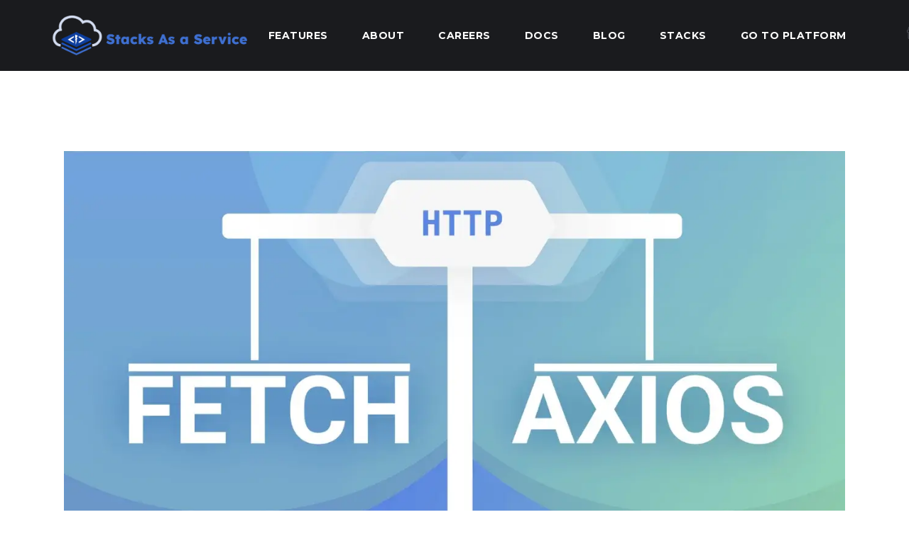

--- FILE ---
content_type: text/html; charset=UTF-8
request_url: https://cms.staas.io/tag/fetch/
body_size: 15594
content:
<!DOCTYPE html><html lang="en-US"><head><meta charset="UTF-8"><link rel="preconnect" href="https://fonts.gstatic.com/" crossorigin /><meta name="viewport" content="width=device-width, initial-scale=1, user-scalable=yes"><link rel="profile" href="https://gmpg.org/xfn/11"><title>fetch &#8211; Stacks As a Service</title><meta name='robots' content='max-image-preview:large' /><link rel='dns-prefetch' href='//hub.askmaika.ai' /><link rel='dns-prefetch' href='//fonts.googleapis.com' /><link rel="alternate" type="application/rss+xml" title="Stacks As a Service &raquo; Feed" href="https://cms.staas.io/feed/" /><link rel="alternate" type="application/rss+xml" title="Stacks As a Service &raquo; Comments Feed" href="https://cms.staas.io/comments/feed/" /><link rel="alternate" type="application/rss+xml" title="Stacks As a Service &raquo; fetch Tag Feed" href="https://cms.staas.io/tag/fetch/feed/" /><style id="litespeed-ccss">:host,:root{--fa-style-family-brands:"Font Awesome 6 Brands";--fa-font-brands:normal 400 1em/1 "Font Awesome 6 Brands"}:host,:root{--fa-font-regular:normal 400 1em/1 "Font Awesome 6 Free"}:host,:root{--fa-style-family-classic:"Font Awesome 6 Free";--fa-font-solid:normal 900 1em/1 "Font Awesome 6 Free"}ul{box-sizing:border-box}:root{--wp--preset--font-size--normal:16px;--wp--preset--font-size--huge:42px}.screen-reader-text{border:0;clip:rect(1px,1px,1px,1px);-webkit-clip-path:inset(50%);clip-path:inset(50%);height:1px;margin:-1px;overflow:hidden;padding:0;position:absolute;width:1px;word-wrap:normal!important}body{--wp--preset--color--black:#000;--wp--preset--color--cyan-bluish-gray:#abb8c3;--wp--preset--color--white:#fff;--wp--preset--color--pale-pink:#f78da7;--wp--preset--color--vivid-red:#cf2e2e;--wp--preset--color--luminous-vivid-orange:#ff6900;--wp--preset--color--luminous-vivid-amber:#fcb900;--wp--preset--color--light-green-cyan:#7bdcb5;--wp--preset--color--vivid-green-cyan:#00d084;--wp--preset--color--pale-cyan-blue:#8ed1fc;--wp--preset--color--vivid-cyan-blue:#0693e3;--wp--preset--color--vivid-purple:#9b51e0;--wp--preset--gradient--vivid-cyan-blue-to-vivid-purple:linear-gradient(135deg,rgba(6,147,227,1) 0%,#9b51e0 100%);--wp--preset--gradient--light-green-cyan-to-vivid-green-cyan:linear-gradient(135deg,#7adcb4 0%,#00d082 100%);--wp--preset--gradient--luminous-vivid-amber-to-luminous-vivid-orange:linear-gradient(135deg,rgba(252,185,0,1) 0%,rgba(255,105,0,1) 100%);--wp--preset--gradient--luminous-vivid-orange-to-vivid-red:linear-gradient(135deg,rgba(255,105,0,1) 0%,#cf2e2e 100%);--wp--preset--gradient--very-light-gray-to-cyan-bluish-gray:linear-gradient(135deg,#eee 0%,#a9b8c3 100%);--wp--preset--gradient--cool-to-warm-spectrum:linear-gradient(135deg,#4aeadc 0%,#9778d1 20%,#cf2aba 40%,#ee2c82 60%,#fb6962 80%,#fef84c 100%);--wp--preset--gradient--blush-light-purple:linear-gradient(135deg,#ffceec 0%,#9896f0 100%);--wp--preset--gradient--blush-bordeaux:linear-gradient(135deg,#fecda5 0%,#fe2d2d 50%,#6b003e 100%);--wp--preset--gradient--luminous-dusk:linear-gradient(135deg,#ffcb70 0%,#c751c0 50%,#4158d0 100%);--wp--preset--gradient--pale-ocean:linear-gradient(135deg,#fff5cb 0%,#b6e3d4 50%,#33a7b5 100%);--wp--preset--gradient--electric-grass:linear-gradient(135deg,#caf880 0%,#71ce7e 100%);--wp--preset--gradient--midnight:linear-gradient(135deg,#020381 0%,#2874fc 100%);--wp--preset--font-size--small:13px;--wp--preset--font-size--medium:20px;--wp--preset--font-size--large:36px;--wp--preset--font-size--x-large:42px;--wp--preset--spacing--20:.44rem;--wp--preset--spacing--30:.67rem;--wp--preset--spacing--40:1rem;--wp--preset--spacing--50:1.5rem;--wp--preset--spacing--60:2.25rem;--wp--preset--spacing--70:3.38rem;--wp--preset--spacing--80:5.06rem;--wp--preset--shadow--natural:6px 6px 9px rgba(0,0,0,.2);--wp--preset--shadow--deep:12px 12px 50px rgba(0,0,0,.4);--wp--preset--shadow--sharp:6px 6px 0px rgba(0,0,0,.2);--wp--preset--shadow--outlined:6px 6px 0px -3px rgba(255,255,255,1),6px 6px rgba(0,0,0,1);--wp--preset--shadow--crisp:6px 6px 0px rgba(0,0,0,1)}:root{--swiper-theme-color:#007aff}:root{--swiper-navigation-size:44px}#qodef-back-to-top{position:fixed;width:50px;height:50px;right:25px;bottom:25px;margin:0;opacity:0;visibility:hidden;z-index:10000}#qodef-back-to-top .qodef-back-to-top-icon{position:relative;display:flex;align-items:center;justify-content:center;height:100%;color:#111;background-color:#f4f4f4;border:0 solid #f4f4f4;border-radius:4px;overflow:hidden}#qodef-back-to-top svg{display:block;width:18px;height:auto;fill:currentColor}#qodef-page-header .qodef-widget-holder{display:flex;align-items:center;height:100%;margin-left:24px}#qodef-page-header .qodef-widget-holder .widget{margin:0 12px}#qodef-page-header .qodef-widget-holder .widget:first-child{margin-left:0}#qodef-page-header .qodef-widget-holder .widget:last-child{margin-right:0}#qodef-page-header-inner{border-bottom:0 solid transparent}.qodef-header-standard--right #qodef-page-header-inner .qodef-header-navigation,.qodef-header-standard--right .qodef-header-sticky-inner .qodef-header-navigation{margin-left:auto}.qodef-header-sticky{position:fixed;top:0;left:0;height:70px;width:100%;background-color:#fff;transform:translateY(-100%);z-index:100}.qodef-header-sticky-inner{position:relative;display:flex;align-items:center;justify-content:space-between;height:100%;padding:0 50px;border-bottom:0 solid transparent}.qodef-header-sticky-inner .qodef-header-navigation{margin-left:auto}.qodef-header-standard--right .qodef-header-sticky-inner .qodef-header-logo-link{margin-right:auto}#qodef-page-mobile-header-inner{border-bottom:0 solid transparent}.qodef-mobile-header-navigation{border-bottom:0 solid transparent}.widget_qode_essential_addons_icon_svg{display:inline-block;vertical-align:top;margin:0!important}.widget_qode_essential_addons_icon_svg .qodef-m-holder{display:flex;align-items:center}.widget_qode_essential_addons_icon_svg .qodef-addons-icon-svg-widget svg{display:block;fill:var(--fill-color);stroke:var(--stroke-color);max-width:100%;max-height:100%}.widget_qode_essential_addons_icon_svg .qodef-addons-icon-svg-widget a{display:inline-block;width:100%;height:100%}.widget_qode_essential_addons_icon_svg .qodef-m-icon{--fill-color:currentColor;--stroke-color:currentColor;--fill-hover-color:currentColor;--stroke-hover-color:currentColor;--background-color:transparent;--background-hover-color:transparent;display:flex;align-items:center;justify-content:center;flex-shrink:0;max-height:100%;background-color:var(--background-color);overflow:hidden}@media only screen and (max-width:1024px){body:not(.qodef-content-behind-header) #qodef-page-outer{margin-top:0!important}}.qodef-content-grid{width:1100px;margin:0 auto}@media only screen and (min-width:1441px){.qodef-content-grid-1300 .qodef-content-grid{width:1300px}}.qodef-grid>.qodef-grid-inner{position:relative;display:grid;gap:30px}.qodef-grid.qodef-layout--columns>.qodef-grid-inner{grid-template-columns:minmax(0,1fr)}.qodef-grid.qodef-gutter--huge>.qodef-grid-inner{gap:68px}@media only screen and (max-width:1200px){.qodef-content-grid{width:960px}}@media only screen and (max-width:1024px){.qodef-content-grid{width:768px}}@media only screen and (max-width:800px){.qodef-content-grid{width:86%}}@media only screen and (max-width:480px){.qodef-content-grid{width:82%}}a,body,div,html,li,span,ul{vertical-align:baseline;margin:0;padding:0;background:0 0;border:0;outline:0}*{box-sizing:border-box}article,header,main,nav{display:block}ul{list-style-position:inside;padding:0;margin:0 0 1.5em}a img{border:none}img{height:auto;max-width:100%}img{vertical-align:middle;border-style:none}.screen-reader-text{position:absolute!important;width:1px;height:1px;margin:-1px;padding:0;line-height:1;clip:rect(1px,1px,1px,1px);-webkit-clip-path:inset(50%);clip-path:inset(50%);border:0;word-wrap:normal!important;overflow:hidden}.widget:after,.widget:before{content:'';display:table;table-layout:fixed}.widget:after{clear:both}body{font-family:"DM Sans",sans-serif;font-size:17px;line-height:1.52941em;font-weight:400;color:#1e1e1e;background-color:#fff;overflow-x:hidden;-webkit-font-smoothing:antialiased}a{color:#1e1e1e;text-decoration:none}#qodef-page-wrapper{position:relative;overflow:hidden;border:0 solid transparent}#qodef-page-outer{position:relative}#qodef-page-inner{position:relative;padding:130px 0 100px}.qodef-blog{position:relative;display:inline-block;width:100%;vertical-align:top}.qodef-blog .qodef-blog-item{position:relative;display:inline-block;width:100%;vertical-align:top;margin:0 0 66px}.qodef-blog .qodef-blog-item .qodef-e-inner,.qodef-blog .qodef-blog-item .qodef-e-media{position:relative;display:inline-block;width:100%;vertical-align:top}.qodef-blog .qodef-blog-item .qodef-e-media-image{position:relative;display:inline-block;vertical-align:top;max-width:100%}.qodef-blog .qodef-blog-item .qodef-e-media-image a,.qodef-blog .qodef-blog-item .qodef-e-media-image img{display:block;width:100%}.qodef-blog .qodef-blog-item .qodef-e-media{display:block}.qodef-blog.qodef--list:not(.qodef-col-num--1) article .qodef-e-media-image{overflow:hidden}#qodef-page-header .qodef-widget-holder{margin-left:44px}#qodef-page-header .qodef-widget-holder .widget{margin:0 22px}#qodef-page-header{position:relative;display:inline-block;width:100%;vertical-align:top;height:120px;background-color:#fff;z-index:100}#qodef-page-header .qodef-header-logo-link{position:relative;display:flex;align-items:center;flex-shrink:0;height:120px;max-height:100%}#qodef-page-header .qodef-header-logo-link img{display:block;margin:auto 0;width:auto;max-height:100%}#qodef-page-header-inner{position:relative;display:flex;align-items:center;justify-content:space-between;height:100%;padding:0 50px}#qodef-page-mobile-header{position:relative;display:none;height:70px;z-index:100;background-color:#fff}#qodef-page-mobile-header .qodef-mobile-header-logo-link{position:relative;display:flex;align-items:center;height:70px;max-height:100%}#qodef-page-mobile-header .qodef-mobile-header-logo-link img{display:block;margin:auto;width:auto;max-height:100%}#qodef-page-mobile-header-inner{position:relative;display:flex;align-items:center;justify-content:space-between;height:100%;padding:0 50px}.qodef-mobile-header-opener{position:relative;width:auto;padding:0;margin:0;line-height:1;color:#1e1e1e;background:0 0;border:0;border-radius:0;box-shadow:none;outline:0;-webkit-appearance:none;margin-left:20px}.qodef-mobile-header-opener svg{display:block;width:21px;height:auto;margin:3px;fill:currentColor}.qodef-mobile-header-opener svg.qodef--initial{fill:none;stroke:currentColor}.qodef-mobile-header-navigation{position:absolute;top:100%;left:0;display:none;width:100%;max-height:calc(100vh - 70px);background-color:#fff;padding:0;margin:0;overflow-y:scroll;z-index:10}.qodef-mobile-header-navigation ul{margin:0;padding:0;list-style:none}.qodef-mobile-header-navigation ul li{position:relative;display:flex;justify-content:space-between;align-items:center;flex-wrap:wrap;width:100%;margin:17px 0;padding:0}.qodef-mobile-header-navigation ul li a{position:relative;display:flex;font-size:15px;color:#a8a7a7}.qodef-mobile-header-navigation>ul{margin:0 auto;padding:22px 50px}.qodef-mobile-header-navigation>ul>li>a{font-size:17px;line-height:1.5294117647058823529411764705882em;font-weight:500;color:#1e1e1e}.qodef-header-navigation{height:100%}.qodef-header-navigation ul{margin:0!important;padding:0;list-style:none}.qodef-header-navigation ul li{position:relative;margin:0;padding:0}.qodef-header-navigation ul li a{font-size:15px;color:#fff}.qodef-header-navigation>ul{position:relative;display:flex;align-items:center;height:100%;white-space:nowrap}.qodef-header-navigation>ul>li{height:100%;margin:0 12px}.qodef-header-navigation>ul>li>a{position:relative;display:flex;align-items:center;height:100%;padding:0 10px;font-size:17px;line-height:1.5294117647058823529411764705882em;font-weight:500;color:#1e1e1e}.qodef-header-navigation>ul>li>a .qodef-menu-item-text{display:inline-flex;flex-direction:column}.qodef-header-navigation>ul>li:first-child{margin-left:0}.qodef-header-navigation>ul>li:last-child{margin-right:0}.widget:last-child{margin-bottom:0!important}.widget{margin:0 0 53px}@media only screen and (max-width:1024px){#qodef-page-header{display:none}}@media only screen and (max-width:1024px){#qodef-page-mobile-header{display:block}}#qodef-back-to-top .qodef-back-to-top-icon{color:#f46900;background-color:rgba(255,255,255,0);border-color:#e5e5e5;border-width:2px;border-radius:12px}#qodef-back-to-top .qodef-back-to-top-icon svg{width:18px}#qodef-page-inner{padding:113px 0 71px}@media only screen and (max-width:1024px){#qodef-page-inner{padding:113px 0 71px}}.qodef-header-sticky{background-color:#121212}.qodef-header-sticky .qodef-header-sticky-inner{padding-left:60px;padding-right:60px}#qodef-page-header .qodef-header-logo-link{height:80px}#qodef-page-mobile-header .qodef-mobile-header-logo-link{height:128px}.qodef-header-navigation>ul>li>a{color:#fff;font-family:"Montserrat";font-size:14px;line-height:25px;font-weight:700;letter-spacing:.5px;text-transform:uppercase}.qodef-header-navigation>ul>li{margin-left:14px;margin-right:14px}body{color:6d717e;font-family:"Montserrat";font-size:16px;line-height:28px;font-weight:400;letter-spacing:0px}a{color:#9ba1b2}.qodef-header--standard #qodef-page-header{height:100px;background-color:#1a1b1e}.qodef-header--standard #qodef-page-header-inner{padding-left:60px;padding-right:60px}.qodef-mobile-header--standard .qodef-mobile-header-navigation{background-color:#1a1b1e}.qodef-mobile-header--standard #qodef-page-mobile-header{background-color:#1a1b1e}.qodef-mobile-header--standard #qodef-page-mobile-header-inner{padding-left:34px;padding-right:34px}.qodef-mobile-header--standard .qodef-mobile-header-navigation>ul:not(.qodef-content-grid){padding-left:34px;padding-right:34px}.qodef-mobile-header--standard .qodef-mobile-header-navigation{border-bottom-color:#393939;border-bottom-width:1px}.qodef-mobile-header-opener{color:#fff}.qodef-mobile-header-navigation>ul>li>a{color:#fff;font-family:"Montserrat";font-size:14px;line-height:25px;font-weight:700;letter-spacing:.5px;text-transform:uppercase}</style><script>WebFontConfig={google:{families:["DM Sans:400,500,600,700:latin-ext","Montserrat:400,500,600,700:latin-ext"]}};if ( typeof WebFont === "object" && typeof WebFont.load === "function" ) { WebFont.load( WebFontConfig ); }</script><script data-optimized="1" src="https://cms.staas.io/wp-content/plugins/litespeed-cache/assets/js/webfontloader.min.js"></script><link rel="preload" data-asynced="1" data-optimized="2" as="style" onload="this.onload=null;this.rel='stylesheet'" href="https://cms.staas.io/wp-content/litespeed/css/15ffcda97a5015d20442ff2e34d2d7bc.css?ver=37c90" /><script>!function(a){"use strict";var b=function(b,c,d){function e(a){return h.body?a():void setTimeout(function(){e(a)})}function f(){i.addEventListener&&i.removeEventListener("load",f),i.media=d||"all"}var g,h=a.document,i=h.createElement("link");if(c)g=c;else{var j=(h.body||h.getElementsByTagName("head")[0]).childNodes;g=j[j.length-1]}var k=h.styleSheets;i.rel="stylesheet",i.href=b,i.media="only x",e(function(){g.parentNode.insertBefore(i,c?g:g.nextSibling)});var l=function(a){for(var b=i.href,c=k.length;c--;)if(k[c].href===b)return a();setTimeout(function(){l(a)})};return i.addEventListener&&i.addEventListener("load",f),i.onloadcssdefined=l,l(f),i};"undefined"!=typeof exports?exports.loadCSS=b:a.loadCSS=b}("undefined"!=typeof global?global:this);!function(a){if(a.loadCSS){var b=loadCSS.relpreload={};if(b.support=function(){try{return a.document.createElement("link").relList.supports("preload")}catch(b){return!1}},b.poly=function(){for(var b=a.document.getElementsByTagName("link"),c=0;c<b.length;c++){var d=b[c];"preload"===d.rel&&"style"===d.getAttribute("as")&&(a.loadCSS(d.href,d,d.getAttribute("media")),d.rel=null)}},!b.support()){b.poly();var c=a.setInterval(b.poly,300);a.addEventListener&&a.addEventListener("load",function(){b.poly(),a.clearInterval(c)}),a.attachEvent&&a.attachEvent("onload",function(){a.clearInterval(c)})}}}(this);</script> <script data-optimized="1" type="text/javascript" id="jquery-core-js-extra">var my_custom_ajax_params={"ajax_url":"https://cms.staas.io/wp-admin/admin-ajax.php"}</script> <script type="text/javascript" src="https://cms.staas.io/wp-includes/js/jquery/jquery.min.js?ver=3.7.1" id="jquery-core-js"></script> <script data-optimized="1" type="text/javascript" src="https://cms.staas.io/wp-content/litespeed/js/3b2e509fd721e1d6dda5dbd81e298647.js?ver=189e0" id="jquery-migrate-js"></script> <link rel="https://api.w.org/" href="https://cms.staas.io/wp-json/" /><link rel="alternate" title="JSON" type="application/json" href="https://cms.staas.io/wp-json/wp/v2/tags/87" /><link rel="EditURI" type="application/rsd+xml" title="RSD" href="https://cms.staas.io/xmlrpc.php?rsd" /><meta name="generator" content="WordPress 6.9" /><meta name="generator" content="Elementor 3.34.1; features: additional_custom_breakpoints; settings: css_print_method-external, google_font-enabled, font_display-auto"><link rel="icon" href="https://cms.staas.io/wp-content/uploads/2023/09/cropped-logo_square_padding_reverse_512-32x32.png" sizes="32x32" /><link rel="icon" href="https://cms.staas.io/wp-content/uploads/2023/09/cropped-logo_square_padding_reverse_512-192x192.png" sizes="192x192" /><link rel="apple-touch-icon" href="https://cms.staas.io/wp-content/uploads/2023/09/cropped-logo_square_padding_reverse_512-180x180.png" /><meta name="msapplication-TileImage" content="https://cms.staas.io/wp-content/uploads/2023/09/cropped-logo_square_padding_reverse_512-270x270.png" /> <script>(function() {
			window.dataLayer = window.dataLayer || [];
			window.gtag = function(){dataLayer.push(arguments);}
			gtag('js', new Date());
			gtag('config', 'G-EBPE22NVEQ');
			gtag('config', 'AW-11287080062');	
		})();
		
		(function() {
			try {
				let count = parseInt(sessionStorage.getItem('conversion:multipageview')) || 0;
				count++;
				sessionStorage.setItem('conversion:multipageview', count);
				if (count === 3) {
					gtag('event', 'conversion', {
					'send_to': 'AW-11287080062/ctduCKL_prYZEP7YjIYq',
					});
					console.log('trackEngage');
				}
			}
			catch(ex) {
				console.error(ex);
			}
		})();</script> </head><body class="archive tag tag-fetch tag-87 wp-custom-logo wp-embed-responsive wp-theme-qi qodef-qi--no-touch qi-addons-for-elementor-1.9.5 qodef-back-to-top--enabled qodef-content-grid-1300  qodef-header--standard qodef-header-appearance--sticky qodef-mobile-header--standard qode-essential-addons-1.6.6 theme-qi qi-1.3 wpf-default wpft- wpf-guest wpfu-group-4 wpf-theme-2022 wpf-is_standalone-0 wpf-boardid-0 is_wpforo_page-0 is_wpforo_url-0 is_wpforo_shortcode_page-0 qodef-header-standard--right qodef-search--covers-header elementor-default elementor-kit-1790" itemscope itemtype="https://schema.org/WebPage"> <script src="https://www.googletagmanager.com/gtag/js?id=G-EBPE22NVEQ" async></script> <a class="skip-link screen-reader-text" href="#qodef-page-content">Skip to the content</a><div id="qodef-page-wrapper" class=""><header id="qodef-page-header" ><div id="qodef-page-header-inner" class="">
<a itemprop="url" class="qodef-header-logo-link qodef-height--set qodef-source--image" href="https://cms.staas.io/" rel="home">
<img data-lazyloaded="1" src="[data-uri]" fetchpriority="high" width="2092" height="544" data-src="https://cms.staas.io/wp-content/uploads/2023/09/logo_full.png" class="qodef-header-logo-image qodef--main" alt="logo main" itemprop="image" data-srcset="https://cms.staas.io/wp-content/uploads/2023/09/logo_full.png 2092w, https://cms.staas.io/wp-content/uploads/2023/09/logo_full-300x78.png 300w, https://cms.staas.io/wp-content/uploads/2023/09/logo_full-1024x266.png 1024w, https://cms.staas.io/wp-content/uploads/2023/09/logo_full-768x200.png 768w, https://cms.staas.io/wp-content/uploads/2023/09/logo_full-1536x399.png 1536w, https://cms.staas.io/wp-content/uploads/2023/09/logo_full-2048x533.png 2048w" data-sizes="(max-width: 2092px) 100vw, 2092px" /><noscript><img fetchpriority="high" width="2092" height="544" src="https://cms.staas.io/wp-content/uploads/2023/09/logo_full.png" class="qodef-header-logo-image qodef--main" alt="logo main" itemprop="image" srcset="https://cms.staas.io/wp-content/uploads/2023/09/logo_full.png 2092w, https://cms.staas.io/wp-content/uploads/2023/09/logo_full-300x78.png 300w, https://cms.staas.io/wp-content/uploads/2023/09/logo_full-1024x266.png 1024w, https://cms.staas.io/wp-content/uploads/2023/09/logo_full-768x200.png 768w, https://cms.staas.io/wp-content/uploads/2023/09/logo_full-1536x399.png 1536w, https://cms.staas.io/wp-content/uploads/2023/09/logo_full-2048x533.png 2048w" sizes="(max-width: 2092px) 100vw, 2092px" /></noscript></a><nav class="qodef-header-navigation" role="navigation" aria-label="Top Menu"><ul id="menu-main-menu-1" class="menu"><li class="menu-item menu-item-type-custom menu-item-object-custom menu-item-1965"><a href="https://www.staas.io/#features"><span class="qodef-menu-item-text">Features</span></a></li><li class="menu-item menu-item-type-custom menu-item-object-custom menu-item-1758"><a href="https://cms.staas.io/about"><span class="qodef-menu-item-text">About</span></a></li><li class="menu-item menu-item-type-custom menu-item-object-custom menu-item-1754"><a href="https://cms.staas.io/careers"><span class="qodef-menu-item-text">Careers</span></a></li><li class="menu-item menu-item-type-custom menu-item-object-custom menu-item-2009"><a href="//docs.staas.io"><span class="qodef-menu-item-text">Docs</span></a></li><li class="menu-item menu-item-type-custom menu-item-object-custom menu-item-2099"><a href="https://cms.staas.io/blog"><span class="qodef-menu-item-text">Blog</span></a></li><li class="menu-item menu-item-type-custom menu-item-object-custom menu-item-3574"><a href="//docs.staas.io/docs/explore-stacks.html"><span class="qodef-menu-item-text">Stacks</span></a></li><li class="menu-item menu-item-type-custom menu-item-object-custom menu-item-1899"><a href="//www.staas.io/dashboard"><span class="qodef-menu-item-text">Go to Platform</span></a></li></ul></nav><div class="qodef-widget-holder qodef--one"><div id="qode_essential_addons_icon_svg-2" class="widget widget_qode_essential_addons_icon_svg qodef-header-widget-area-one" data-area="header-widget-one"><div class="qodef-addons-icon-svg-widget">
<a href="https://www.facebook.com/staas.io.fanpage" target="_blank"><div class="qodef-m-holder" style="align-items:center"><div class="qodef-m-icon" style="margin: 0 0 0 26px;--stroke-color: transparent ;--stroke-hover-color: transparent ;--fill-color: #43454c;--fill-hover-color: #f46900;width: 18px;height: 18px">
<svg height="18" viewbox="0 0 14.906 32">
<path d="M14.874,11.167 L14.262,14.207 C14.062,15.208 13.100,15.992 12.072,15.992 L10.000,15.992 L10.000,30.000 C10.000,31.104 9.159,32.000 8.049,32.000 L5.030,32.000 C3.920,32.000 3.017,31.102 3.017,29.999 L3.017,15.992 L2.011,15.992 C0.901,15.992 -0.002,15.095 -0.002,13.991 L-0.002,10.990 C-0.002,9.887 0.901,8.989 2.011,8.989 L3.017,8.989 L3.017,6.003 C3.017,2.716 5.693,0.041 8.994,0.013 C9.015,0.012 9.033,0.001 9.055,0.001 L13.081,0.001 C13.636,0.001 14.000,0.448 14.000,1.000 L14.000,6.000 C14.000,6.553 13.636,7.004 13.081,7.004 L10.061,7.004 L10.060,8.989 L13.079,8.989 C13.645,8.989 14.167,9.228 14.509,9.644 C14.852,10.059 14.985,10.615 14.874,11.167 ZM9.092,10.990 C9.078,10.991 9.067,10.998 9.053,10.998 L9.053,10.998 C8.497,10.997 8.046,10.549 8.047,9.997 L8.047,9.990 C8.047,9.990 8.047,9.990 8.047,9.990 C8.047,9.990 8.047,9.990 8.047,9.990 L8.049,6.003 C8.049,5.450 8.499,5.003 9.055,5.003 L12.074,5.003 L12.074,2.002 L9.094,2.002 C9.077,2.002 9.063,2.011 9.045,2.011 C6.831,2.011 5.030,3.802 5.030,6.003 L5.030,10.005 C5.030,10.558 4.579,11.006 4.023,11.006 C3.996,11.006 3.973,10.992 3.946,10.990 L2.011,10.990 L2.011,13.991 L4.023,13.991 C4.579,13.991 5.030,14.439 5.030,14.992 C5.030,15.044 5.008,15.088 5.000,15.138 L5.000,30.000 L8.049,29.999 L8.049,15.002 C8.049,14.998 8.047,14.995 8.047,14.992 C8.047,14.439 8.497,13.991 9.053,13.991 L12.072,13.991 C12.145,13.991 12.275,13.886 12.288,13.816 L12.857,10.990 L9.092,10.990 Z" />
</svg></div></div>
</a></div></div></div></div><div class="qodef-header-sticky qodef-custom-header-layout qodef-appearance--down"><div class="qodef-header-sticky-inner ">
<a itemprop="url" class="qodef-header-logo-link qodef-height--set qodef-source--image" href="https://cms.staas.io/" rel="home">
<img data-lazyloaded="1" src="[data-uri]" width="200" height="60" data-src="https://cms.staas.io/wp-content/uploads/2023/09/logo_full_small_200.png" class="qodef-header-logo-image qodef--main" alt="logo main" itemprop="image" /><noscript><img width="200" height="60" src="https://cms.staas.io/wp-content/uploads/2023/09/logo_full_small_200.png" class="qodef-header-logo-image qodef--main" alt="logo main" itemprop="image" /></noscript></a><nav class="qodef-header-navigation" role="navigation" aria-label="Top Menu"><ul id="menu-main-menu-2" class="menu"><li class="menu-item menu-item-type-custom menu-item-object-custom menu-item-1965"><a href="https://www.staas.io/#features"><span class="qodef-menu-item-text">Features</span></a></li><li class="menu-item menu-item-type-custom menu-item-object-custom menu-item-1758"><a href="https://cms.staas.io/about"><span class="qodef-menu-item-text">About</span></a></li><li class="menu-item menu-item-type-custom menu-item-object-custom menu-item-1754"><a href="https://cms.staas.io/careers"><span class="qodef-menu-item-text">Careers</span></a></li><li class="menu-item menu-item-type-custom menu-item-object-custom menu-item-2009"><a href="//docs.staas.io"><span class="qodef-menu-item-text">Docs</span></a></li><li class="menu-item menu-item-type-custom menu-item-object-custom menu-item-2099"><a href="https://cms.staas.io/blog"><span class="qodef-menu-item-text">Blog</span></a></li><li class="menu-item menu-item-type-custom menu-item-object-custom menu-item-3574"><a href="//docs.staas.io/docs/explore-stacks.html"><span class="qodef-menu-item-text">Stacks</span></a></li><li class="menu-item menu-item-type-custom menu-item-object-custom menu-item-1899"><a href="//www.staas.io/dashboard"><span class="qodef-menu-item-text">Go to Platform</span></a></li></ul></nav><div class="qodef-widget-holder qodef--one"><div id="qode_essential_addons_icon_svg-6" class="widget widget_qode_essential_addons_icon_svg qodef-sticky-header-widget-area-one" data-area="sticky-header-widget-one"><div class="qodef-addons-icon-svg-widget">
<a href="https://www.facebook.com/staas.io.fanpage" target="_blank"><div class="qodef-m-holder" style="align-items:center"><div class="qodef-m-icon" style="margin: 0 0 0 26px;--stroke-color: transparent ;--stroke-hover-color: transparent ;--fill-color: #43454c;--fill-hover-color: #f46900;width: 18px;height: 18px">
<svg height="18" viewbox="0 0 14.906 32">
<path d="M14.874,11.167 L14.262,14.207 C14.062,15.208 13.100,15.992 12.072,15.992 L10.000,15.992 L10.000,30.000 C10.000,31.104 9.159,32.000 8.049,32.000 L5.030,32.000 C3.920,32.000 3.017,31.102 3.017,29.999 L3.017,15.992 L2.011,15.992 C0.901,15.992 -0.002,15.095 -0.002,13.991 L-0.002,10.990 C-0.002,9.887 0.901,8.989 2.011,8.989 L3.017,8.989 L3.017,6.003 C3.017,2.716 5.693,0.041 8.994,0.013 C9.015,0.012 9.033,0.001 9.055,0.001 L13.081,0.001 C13.636,0.001 14.000,0.448 14.000,1.000 L14.000,6.000 C14.000,6.553 13.636,7.004 13.081,7.004 L10.061,7.004 L10.060,8.989 L13.079,8.989 C13.645,8.989 14.167,9.228 14.509,9.644 C14.852,10.059 14.985,10.615 14.874,11.167 ZM9.092,10.990 C9.078,10.991 9.067,10.998 9.053,10.998 L9.053,10.998 C8.497,10.997 8.046,10.549 8.047,9.997 L8.047,9.990 C8.047,9.990 8.047,9.990 8.047,9.990 C8.047,9.990 8.047,9.990 8.047,9.990 L8.049,6.003 C8.049,5.450 8.499,5.003 9.055,5.003 L12.074,5.003 L12.074,2.002 L9.094,2.002 C9.077,2.002 9.063,2.011 9.045,2.011 C6.831,2.011 5.030,3.802 5.030,6.003 L5.030,10.005 C5.030,10.558 4.579,11.006 4.023,11.006 C3.996,11.006 3.973,10.992 3.946,10.990 L2.011,10.990 L2.011,13.991 L4.023,13.991 C4.579,13.991 5.030,14.439 5.030,14.992 C5.030,15.044 5.008,15.088 5.000,15.138 L5.000,30.000 L8.049,29.999 L8.049,15.002 C8.049,14.998 8.047,14.995 8.047,14.992 C8.047,14.439 8.497,13.991 9.053,13.991 L12.072,13.991 C12.145,13.991 12.275,13.886 12.288,13.816 L12.857,10.990 L9.092,10.990 Z" />
</svg></div></div>
</a></div></div></div></div></div></header><header id="qodef-page-mobile-header"><div id="qodef-page-mobile-header-inner" >
<a itemprop="url" class="qodef-mobile-header-logo-link qodef-height--set qodef-source--image" href="https://cms.staas.io/" rel="home">
<img data-lazyloaded="1" src="[data-uri]" width="200" height="60" data-src="https://cms.staas.io/wp-content/uploads/2023/09/logo_full_small_200.png" class="qodef-header-logo-image qodef--main" alt="logo main" itemprop="image" /><noscript><img width="200" height="60" src="https://cms.staas.io/wp-content/uploads/2023/09/logo_full_small_200.png" class="qodef-header-logo-image qodef--main" alt="logo main" itemprop="image" /></noscript></a>
<button type="button" class="qodef-mobile-header-opener" aria-expanded="false" aria-label="Open the menu">
<svg class="qodef--initial" xmlns="http://www.w3.org/2000/svg" width="20" height="13" x="0px" y="0px" viewBox="0 0 21.3 13.7" xml:space="preserve" aria-hidden="true"><rect x="10.1" y="-9.1" transform="matrix(-1.836970e-16 1 -1 -1.836970e-16 11.5 -9.75)" width="1" height="20"/><rect x="10.1" y="-3.1" transform="matrix(-1.836970e-16 1 -1 -1.836970e-16 17.5 -3.75)" width="1" height="20"/><rect x="10.1" y="2.9" transform="matrix(-1.836970e-16 1 -1 -1.836970e-16 23.5 2.25)" width="1" height="20"/></svg>	</button><nav class="qodef-mobile-header-navigation qodef-mobile-header-navigation-initial" role="navigation" aria-label="Mobile Menu"><ul id="menu-main-menu-3" class=""><li class="menu-item menu-item-type-custom menu-item-object-custom menu-item-1965"><a href="https://www.staas.io/#features"><span class="qodef-menu-item-text">Features</span></a></li><li class="menu-item menu-item-type-custom menu-item-object-custom menu-item-1758"><a href="https://cms.staas.io/about"><span class="qodef-menu-item-text">About</span></a></li><li class="menu-item menu-item-type-custom menu-item-object-custom menu-item-1754"><a href="https://cms.staas.io/careers"><span class="qodef-menu-item-text">Careers</span></a></li><li class="menu-item menu-item-type-custom menu-item-object-custom menu-item-2009"><a href="//docs.staas.io"><span class="qodef-menu-item-text">Docs</span></a></li><li class="menu-item menu-item-type-custom menu-item-object-custom menu-item-2099"><a href="https://cms.staas.io/blog"><span class="qodef-menu-item-text">Blog</span></a></li><li class="menu-item menu-item-type-custom menu-item-object-custom menu-item-3574"><a href="//docs.staas.io/docs/explore-stacks.html"><span class="qodef-menu-item-text">Stacks</span></a></li><li class="menu-item menu-item-type-custom menu-item-object-custom menu-item-1899"><a href="//www.staas.io/dashboard"><span class="qodef-menu-item-text">Go to Platform</span></a></li></ul></nav></div></header><div id="qodef-page-outer"><div id="qodef-page-inner" class="qodef-content-grid"><main id="qodef-page-content" class="qodef-grid qodef-layout--columns  qodef-gutter--huge"><div class="qodef-grid-inner"><div class="qodef-grid-item qodef-page-content-section"><div class="qodef-blog qodef-m qodef--list qodef-grid qodef-layout--columns qodef-responsive--predefined   "><div class="qodef-grid-inner"><article class="qodef-blog-item qodef-e qodef-grid-item post-3738 post type-post status-publish format-standard has-post-thumbnail hentry category-reference tag-axios tag-call-api tag-fetch"><div class="qodef-e-inner"><div class="qodef-e-media"><div class="qodef-e-media-image">
<a itemprop="url" href="https://cms.staas.io/blog/reference/axios-vs-fetch-a-comprehensive-comparison/">
<img data-lazyloaded="1" src="[data-uri]" width="1280" height="720" data-src="https://cms.staas.io/wp-content/uploads/2024/07/Axios-vs-Fetch.webp" class="attachment-full size-full wp-post-image" alt="" decoding="async" data-srcset="https://cms.staas.io/wp-content/uploads/2024/07/Axios-vs-Fetch.webp 1280w, https://cms.staas.io/wp-content/uploads/2024/07/Axios-vs-Fetch-300x169.webp 300w, https://cms.staas.io/wp-content/uploads/2024/07/Axios-vs-Fetch-1024x576.webp 1024w, https://cms.staas.io/wp-content/uploads/2024/07/Axios-vs-Fetch-768x432.webp 768w" data-sizes="(max-width: 1280px) 100vw, 1280px" /><noscript><img width="1280" height="720" src="https://cms.staas.io/wp-content/uploads/2024/07/Axios-vs-Fetch.webp" class="attachment-full size-full wp-post-image" alt="" decoding="async" srcset="https://cms.staas.io/wp-content/uploads/2024/07/Axios-vs-Fetch.webp 1280w, https://cms.staas.io/wp-content/uploads/2024/07/Axios-vs-Fetch-300x169.webp 300w, https://cms.staas.io/wp-content/uploads/2024/07/Axios-vs-Fetch-1024x576.webp 1024w, https://cms.staas.io/wp-content/uploads/2024/07/Axios-vs-Fetch-768x432.webp 768w" sizes="(max-width: 1280px) 100vw, 1280px" /></noscript>					</a></div></div><div class="qodef-e-content"><div class="qodef-e-info qodef-info--top qodef-info-style"><div itemprop="dateCreated" class="qodef-e-info-item qodef-e-info-date entry-date published updated">
<a itemprop="url" href="https://cms.staas.io/2024/07/">15/07/2024</a></div><div class="qodef-e-info-item qodef-e-info-category">
<a href="https://cms.staas.io/category/blog/reference/" rel="category tag">Reference</a></div><div class="qodef-e-info-item qodef-e-info-author">
<a itemprop="author" class="qodef-e-info-author-link" href="https://cms.staas.io/author/py/">
<span class="qodef-e-info-author-label">by</span>
Mr.Py	</a></div></div><div class="qodef-e-text"><h2 itemprop="name" class="qodef-e-post-title entry-title">
<a itemprop="url" class="qodef-e-title-link" href="https://cms.staas.io/blog/reference/axios-vs-fetch-a-comprehensive-comparison/">
Axios vs Fetch: A Comprehensive Comparison			</a></h2><p itemprop="description" class="qodef-e-excerpt">
In modern web development, making HTTP requests is a fundamental task. Whether you&#039;re fetching data from a server, submitting forms, or interacting with APIs, you need reliable too</p></div><div class="qodef-e-info qodef-info--bottom"><div class="qodef-e-read-more">
<a itemprop="url" class="qodef-theme-button qodef--with-icon qodef--simple" href="https://cms.staas.io/blog/reference/axios-vs-fetch-a-comprehensive-comparison/" target="_self">Read more<svg class="qodef-theme-button-icon" xmlns="http://www.w3.org/2000/svg" x="0px" y="0px" width="6.7px" height="11.4px" viewBox="0 0 6.7 11.4" xml:space="preserve"><path d="M6.4,5L1.7,0.3c-0.4-0.4-1-0.4-1.3,0C0.1,0.5,0,0.7,0,1s0.1,0.5,0.4,0.7l3.8,4l-3.9,4C0.1,9.8,0,10.1,0,10.4  c0,0.3,0.1,0.5,0.3,0.7c0.2,0.2,0.4,0.3,0.7,0.3c0,0,0,0,0,0c0.2,0,0.5-0.1,0.7-0.3l4.7-4.7C6.5,6.2,6.7,6,6.7,5.7  C6.7,5.4,6.6,5.1,6.4,5z"></path></svg></a></div></div></div></div></article></div></div></div></div></main></div></div><footer id="qodef-page-footer" ><div id="qodef-page-footer-top-area"><div id="qodef-page-footer-top-area-inner" class="qodef-content-grid"><div class="qodef-grid qodef-layout--columns qodef-responsive--custom qodef-col-num--4 qodef-col-num--1024--2 qodef-col-num--768--2 qodef-col-num--680--1 qodef-col-num--480--1 qodef-gutter--normal"><div class="qodef-grid-inner"><div class="qodef-grid-item"><div id="block-2" class="widget widget_block" data-area="footer_top_area_column_1"><h3 class="wp-block-heading has-cyan-bluish-gray-color has-text-color">Headquarter</h3></div><div id="block-10" class="widget widget_block" data-area="footer_top_area_column_1"><ul style="color: #9ba1b2;"><li>HYBRID TECH SOLUTIONS LTD.</li><li>Mailing address: PO BOX 12<br>101 KENT STREET, CHARLOTTETOWN, PE C1A 7K2</li><li>Office location: SUITE 202<br>163 GREAT GEORGE STREET, CHARLOTTETOWN, PE C1A 4L1</li><li><a href="/cdn-cgi/l/email-protection#98f7fefef1fbfdd8ebecf9f9ebb6f1f7"><span class="__cf_email__" data-cfemail="462920202f2523063532272735682f29">[email&#160;protected]</span></a></li><li><a href="tel:+19022138754">+1 (902) 213-8754</a></li></ul></div></div><div class="qodef-grid-item"><div id="block-4" class="widget widget_block" data-area="footer_top_area_column_2"><h4 style="display:none;" class="wp-block-heading has-cyan-bluish-gray-color has-text-color">Asia-Pacific Branch</h4></div><div id="block-9" class="widget widget_block" data-area="footer_top_area_column_2"><ul style="display:none;color: #9ba1b2;"><li>HYBRID SOLUTIONS VN TECHNOLOGY CO., LTD</li><li>Sagotic Building, 262K Le Van Sy, W.14, District 3, HCMC</li><li><a href="/cdn-cgi/l/email-protection#5a353c3c33393f742c341a292e3b3b29743335"><span class="__cf_email__" data-cfemail="cca3aaaaa5afa9e2baa28cbfb8adadbfe2a5a3">[email&#160;protected]</span></a></li><li><a href="tel:+84913718812">+84 (91) 371-8812</a></li></ul></div></div><div class="qodef-grid-item"></div><div class="qodef-grid-item"><div id="block-6" class="widget widget_block" data-area="footer_top_area_column_4"><h3 class="wp-block-heading has-cyan-bluish-gray-color has-text-color">Resources</h3></div><div id="block-8" class="widget widget_block" data-area="footer_top_area_column_4"><ul><li><a href="//docs.staas.io">Documentation</a></li><li><a href="//cms.staas.io/blog">Blog</a></li><li><a href="//www.facebook.com/staas.io.fanpage">Fanpage</a></li><li><a href="//docs.staas.io/docs/privacy-policy.html">Privacy Policy</a></li><li><a href="//docs.staas.io/docs/tos.html">Terms of Service</a></li></ul></div></div></div></div></div></div><div id="qodef-page-footer-bottom-area"><div id="qodef-page-footer-bottom-area-inner" class="qodef-content-grid"><div class="qodef-grid qodef-layout--columns qodef-responsive--custom qodef-col-num--1 qodef-gutter--normal qodef-alignment--center"><div class="qodef-grid-inner"><div class="qodef-grid-item"><div id="text-5" class="widget widget_text" data-area="footer_bottom_area_column_1"><div class="textwidget"><p style="color: #6d717e; font-size: 14px;">© 2024 <a href="https://www.staas.io">staas.io</a>, All Rights Reserved</p></div></div></div></div></div></div></div></footer></div> <script data-cfasync="false" src="/cdn-cgi/scripts/5c5dd728/cloudflare-static/email-decode.min.js"></script><script type="speculationrules">{"prefetch":[{"source":"document","where":{"and":[{"href_matches":"/*"},{"not":{"href_matches":["/wp-*.php","/wp-admin/*","/wp-content/uploads/*","/wp-content/*","/wp-content/plugins/*","/wp-content/themes/qi/*","/*\\?(.+)"]}},{"not":{"selector_matches":"a[rel~=\"nofollow\"]"}},{"not":{"selector_matches":".no-prefetch, .no-prefetch a"}}]},"eagerness":"conservative"}]}</script> <a id="qodef-back-to-top" href="#" >
<span class="qodef-back-to-top-icon">
<svg  xmlns="http://www.w3.org/2000/svg" xmlns:xlink="http://www.w3.org/1999/xlink" x="0px" y="0px"
viewBox="0 0 92 92" style="enable-background:new 0 0 92 92;" xml:space="preserve">
<path d="M42.9,22.5l-33,42c-0.9,1.2-1.1,2.8-0.5,4.2c0.7,1.4,2.1,2.3,3.6,2.3h66c1.5,0,2.9-0.9,3.6-2.3
c0.3-0.6,0.4-1.2,0.4-1.7c0-0.9-0.3-1.8-0.9-2.5l-33-42c-0.8-1-1.9-1.5-3.1-1.5S43.6,21.6,42.9,22.5z M70.8,63H21.2L46,31.5L70.8,63
z"/>
</svg>	</span>
</a> <script>const lazyloadRunObserver=()=>{const lazyloadBackgrounds=document.querySelectorAll(`.e-con.e-parent:not(.e-lazyloaded)`);const lazyloadBackgroundObserver=new IntersectionObserver((entries)=>{entries.forEach((entry)=>{if(entry.isIntersecting){let lazyloadBackground=entry.target;if(lazyloadBackground){lazyloadBackground.classList.add('e-lazyloaded')}
lazyloadBackgroundObserver.unobserve(entry.target)}})},{rootMargin:'200px 0px 200px 0px'});lazyloadBackgrounds.forEach((lazyloadBackground)=>{lazyloadBackgroundObserver.observe(lazyloadBackground)})};const events=['DOMContentLoaded','elementor/lazyload/observe',];events.forEach((event)=>{document.addEventListener(event,lazyloadRunObserver)})</script> <script data-optimized="1" type="text/javascript" src="https://cms.staas.io/wp-content/litespeed/js/34ffe93a69178a6a96168ec2606116fa.js?ver=116fa" id="maika-chatbox-js-js"></script> <script data-optimized="1" type="text/javascript" src="https://cms.staas.io/wp-content/litespeed/js/336b95cdba12e832d81e68d826541054.js?ver=629b9" id="jquery-ui-core-js"></script> <script data-optimized="1" type="text/javascript" id="qi-addons-for-elementor-script-js-extra">var qodefQiAddonsGlobal={"vars":{"adminBarHeight":0,"iconArrowLeft":"\u003Csvg  xmlns=\"http://www.w3.org/2000/svg\" x=\"0px\" y=\"0px\" width=\"21px\" height=\"12.4px\" viewBox=\"0 0 21 12.4\" xml:space=\"preserve\" style=\"stroke: none;\"\u003E\u003Cg\u003E\u003Cpath d=\"M0,6.2C0,6.1,0,6,0.1,5.9c0-0.1,0.1-0.2,0.2-0.3l5.3-5.3c0.4-0.4,0.8-0.4,1.2,0c0.4,0.4,0.4,0.8,0,1.2L3,5.3h17.1c0.3,0,0.5,0.1,0.6,0.2S21,5.9,21,6.2c0,0.3-0.1,0.5-0.2,0.6s-0.4,0.2-0.6,0.2H3l3.7,3.8c0.4,0.4,0.4,0.8,0,1.2c-0.4,0.4-0.8,0.4-1.2,0L0.3,6.8C0.2,6.7,0.1,6.6,0.1,6.5C0,6.4,0,6.3,0,6.2z\"/\u003E\u003C/g\u003E\u003C/svg\u003E","iconArrowRight":"\u003Csvg  xmlns=\"http://www.w3.org/2000/svg\" x=\"0px\" y=\"0px\" width=\"21px\" height=\"12.4px\" viewBox=\"0 0 21 12.4\" xml:space=\"preserve\" style=\"stroke: none;\"\u003E\u003Cg\u003E\u003Cpath d=\"M20.9,6.5c0,0.1-0.1,0.2-0.2,0.3L15.5,12c-0.4,0.4-0.8,0.4-1.2,0c-0.4-0.4-0.4-0.8,0-1.2L18,7.1H0.9C0.6,7.1,0.4,7,0.2,6.8S0,6.4,0,6.2c0-0.3,0.1-0.5,0.2-0.6s0.4-0.2,0.6-0.2H18l-3.7-3.8c-0.4-0.4-0.4-0.8,0-1.2c0.4-0.4,0.8-0.4,1.2,0l5.3,5.3c0.1,0.1,0.2,0.2,0.2,0.3C21,6,21,6.1,21,6.2S21,6.4,20.9,6.5z\"/\u003E\u003C/g\u003E\u003C/svg\u003E","iconClose":"\u003Csvg  xmlns=\"http://www.w3.org/2000/svg\" x=\"0px\" y=\"0px\" viewBox=\"0 0 9.1 9.1\" xml:space=\"preserve\"\u003E\u003Cg\u003E\u003Cpath d=\"M8.5,0L9,0.6L5.1,4.5L9,8.5L8.5,9L4.5,5.1L0.6,9L0,8.5L4,4.5L0,0.6L0.6,0L4.5,4L8.5,0z\"/\u003E\u003C/g\u003E\u003C/svg\u003E"}}</script> <script data-optimized="1" type="text/javascript" src="https://cms.staas.io/wp-content/litespeed/js/65bda55f947bf14dc138348132c59a84.js?ver=11184" id="qi-addons-for-elementor-script-js"></script> <script data-optimized="1" type="text/javascript" src="https://cms.staas.io/wp-content/litespeed/js/a430f34b453a5d85fedc65f49fc96418.js?ver=51341" id="hoverIntent-js"></script> <script data-optimized="1" type="text/javascript" src="https://cms.staas.io/wp-content/litespeed/js/e9dc0337a3a37e03e77dda89cfbbe365.js?ver=98716" id="modernizr-js"></script> <script data-optimized="1" type="text/javascript" src="https://cms.staas.io/wp-content/litespeed/js/cab2e4f1f9742be2fd18530116d728d9.js?ver=28449" id="fslightbox-js"></script> <script data-optimized="1" type="text/javascript" src="https://cms.staas.io/wp-content/litespeed/js/90a3682fe7cbcd6b81b849a14a2ece1d.js?ver=eaf3a" id="swiper-js"></script> <script data-optimized="1" type="text/javascript" id="qode-essential-addons-script-js-extra">var qodefGlobal={"vars":{"adminBarHeight":0,"iconArrowLeft":"\u003Csvg  xmlns=\"http://www.w3.org/2000/svg\" x=\"0px\" y=\"0px\" width=\"21px\" height=\"12.4px\" viewBox=\"0 0 21 12.4\" xml:space=\"preserve\" style=\"stroke: none;\"\u003E\u003Cg\u003E\u003Cpath d=\"M0,6.2C0,6.1,0,6,0.1,5.9c0-0.1,0.1-0.2,0.2-0.3l5.3-5.3c0.4-0.4,0.8-0.4,1.2,0c0.4,0.4,0.4,0.8,0,1.2L3,5.3h17.1c0.3,0,0.5,0.1,0.6,0.2S21,5.9,21,6.2c0,0.3-0.1,0.5-0.2,0.6s-0.4,0.2-0.6,0.2H3l3.7,3.8c0.4,0.4,0.4,0.8,0,1.2c-0.4,0.4-0.8,0.4-1.2,0L0.3,6.8C0.2,6.7,0.1,6.6,0.1,6.5C0,6.4,0,6.3,0,6.2z\"/\u003E\u003C/g\u003E\u003C/svg\u003E","iconArrowRight":"\u003Csvg  xmlns=\"http://www.w3.org/2000/svg\" x=\"0px\" y=\"0px\" width=\"21px\" height=\"12.4px\" viewBox=\"0 0 21 12.4\" xml:space=\"preserve\" style=\"stroke: none;\"\u003E\u003Cg\u003E\u003Cpath d=\"M20.9,6.5c0,0.1-0.1,0.2-0.2,0.3L15.5,12c-0.4,0.4-0.8,0.4-1.2,0c-0.4-0.4-0.4-0.8,0-1.2L18,7.1H0.9C0.6,7.1,0.4,7,0.2,6.8S0,6.4,0,6.2c0-0.3,0.1-0.5,0.2-0.6s0.4-0.2,0.6-0.2H18l-3.7-3.8c-0.4-0.4-0.4-0.8,0-1.2c0.4-0.4,0.8-0.4,1.2,0l5.3,5.3c0.1,0.1,0.2,0.2,0.2,0.3C21,6,21,6.1,21,6.2S21,6.4,20.9,6.5z\"/\u003E\u003C/g\u003E\u003C/svg\u003E","iconClose":"\u003Csvg  xmlns=\"http://www.w3.org/2000/svg\" x=\"0px\" y=\"0px\" viewBox=\"0 0 9.1 9.1\" xml:space=\"preserve\"\u003E\u003Cg\u003E\u003Cpath d=\"M8.5,0L9,0.6L5.1,4.5L9,8.5L8.5,9L4.5,5.1L0.6,9L0,8.5L4,4.5L0,0.6L0.6,0L4.5,4L8.5,0z\"/\u003E\u003C/g\u003E\u003C/svg\u003E","qodefStickyHeaderScrollAmount":700,"topAreaHeight":0,"headerHeight":100}}</script> <script data-optimized="1" type="text/javascript" src="https://cms.staas.io/wp-content/litespeed/js/54dc4b26b729d97445a6f269bd394795.js?ver=da284" id="qode-essential-addons-script-js"></script> <script data-optimized="1" type="text/javascript" src="https://cms.staas.io/wp-content/litespeed/js/1b5bab6749cb547d82ae55b2e331de0b.js?ver=526e4" id="qi-main-js-js"></script> <script type="text/javascript" src="https://cms.staas.io/wp-content/plugins/litespeed-cache/assets/js/instant_click.min.js?ver=7.7" id="litespeed-cache-js" defer="defer" data-wp-strategy="defer"></script> <script>/(trident|msie)/i.test(navigator.userAgent)&&document.getElementById&&window.addEventListener&&window.addEventListener("hashchange",function(){var t,e=location.hash.substring(1);/^[A-z0-9_-]+$/.test(e)&&(t=document.getElementById(e))&&(/^(?:a|select|input|button|textarea)$/i.test(t.tagName)||(t.tabIndex=-1),t.focus())},!1)</script> <script data-optimized="1" id="module-prism-line-number">(function($){$(function(){$("code").each(function(){var parent_div=$(this).parent("pre");var pre_css=$(this).attr("class");if(typeof pre_css!=="undefined"&&-1!==pre_css.indexOf("language-")){parent_div.addClass("line-numbers")}})})})(jQuery)</script> <script id="wp-emoji-settings" type="application/json">{"baseUrl":"https://s.w.org/images/core/emoji/17.0.2/72x72/","ext":".png","svgUrl":"https://s.w.org/images/core/emoji/17.0.2/svg/","svgExt":".svg","source":{"concatemoji":"https://cms.staas.io/wp-includes/js/wp-emoji-release.min.js?ver=6.9"}}</script> <script type="module">/*  */
/*! This file is auto-generated */
const a=JSON.parse(document.getElementById("wp-emoji-settings").textContent),o=(window._wpemojiSettings=a,"wpEmojiSettingsSupports"),s=["flag","emoji"];function i(e){try{var t={supportTests:e,timestamp:(new Date).valueOf()};sessionStorage.setItem(o,JSON.stringify(t))}catch(e){}}function c(e,t,n){e.clearRect(0,0,e.canvas.width,e.canvas.height),e.fillText(t,0,0);t=new Uint32Array(e.getImageData(0,0,e.canvas.width,e.canvas.height).data);e.clearRect(0,0,e.canvas.width,e.canvas.height),e.fillText(n,0,0);const a=new Uint32Array(e.getImageData(0,0,e.canvas.width,e.canvas.height).data);return t.every((e,t)=>e===a[t])}function p(e,t){e.clearRect(0,0,e.canvas.width,e.canvas.height),e.fillText(t,0,0);var n=e.getImageData(16,16,1,1);for(let e=0;e<n.data.length;e++)if(0!==n.data[e])return!1;return!0}function u(e,t,n,a){switch(t){case"flag":return n(e,"\ud83c\udff3\ufe0f\u200d\u26a7\ufe0f","\ud83c\udff3\ufe0f\u200b\u26a7\ufe0f")?!1:!n(e,"\ud83c\udde8\ud83c\uddf6","\ud83c\udde8\u200b\ud83c\uddf6")&&!n(e,"\ud83c\udff4\udb40\udc67\udb40\udc62\udb40\udc65\udb40\udc6e\udb40\udc67\udb40\udc7f","\ud83c\udff4\u200b\udb40\udc67\u200b\udb40\udc62\u200b\udb40\udc65\u200b\udb40\udc6e\u200b\udb40\udc67\u200b\udb40\udc7f");case"emoji":return!a(e,"\ud83e\u1fac8")}return!1}function f(e,t,n,a){let r;const o=(r="undefined"!=typeof WorkerGlobalScope&&self instanceof WorkerGlobalScope?new OffscreenCanvas(300,150):document.createElement("canvas")).getContext("2d",{willReadFrequently:!0}),s=(o.textBaseline="top",o.font="600 32px Arial",{});return e.forEach(e=>{s[e]=t(o,e,n,a)}),s}function r(e){var t=document.createElement("script");t.src=e,t.defer=!0,document.head.appendChild(t)}a.supports={everything:!0,everythingExceptFlag:!0},new Promise(t=>{let n=function(){try{var e=JSON.parse(sessionStorage.getItem(o));if("object"==typeof e&&"number"==typeof e.timestamp&&(new Date).valueOf()<e.timestamp+604800&&"object"==typeof e.supportTests)return e.supportTests}catch(e){}return null}();if(!n){if("undefined"!=typeof Worker&&"undefined"!=typeof OffscreenCanvas&&"undefined"!=typeof URL&&URL.createObjectURL&&"undefined"!=typeof Blob)try{var e="postMessage("+f.toString()+"("+[JSON.stringify(s),u.toString(),c.toString(),p.toString()].join(",")+"));",a=new Blob([e],{type:"text/javascript"});const r=new Worker(URL.createObjectURL(a),{name:"wpTestEmojiSupports"});return void(r.onmessage=e=>{i(n=e.data),r.terminate(),t(n)})}catch(e){}i(n=f(s,u,c,p))}t(n)}).then(e=>{for(const n in e)a.supports[n]=e[n],a.supports.everything=a.supports.everything&&a.supports[n],"flag"!==n&&(a.supports.everythingExceptFlag=a.supports.everythingExceptFlag&&a.supports[n]);var t;a.supports.everythingExceptFlag=a.supports.everythingExceptFlag&&!a.supports.flag,a.supports.everything||((t=a.source||{}).concatemoji?r(t.concatemoji):t.wpemoji&&t.twemoji&&(r(t.twemoji),r(t.wpemoji)))});
//# sourceURL=https://cms.staas.io/wp-includes/js/wp-emoji-loader.min.js
/*  */</script> <script data-no-optimize="1">window.lazyLoadOptions=Object.assign({},{threshold:300},window.lazyLoadOptions||{});!function(t,e){"object"==typeof exports&&"undefined"!=typeof module?module.exports=e():"function"==typeof define&&define.amd?define(e):(t="undefined"!=typeof globalThis?globalThis:t||self).LazyLoad=e()}(this,function(){"use strict";function e(){return(e=Object.assign||function(t){for(var e=1;e<arguments.length;e++){var n,a=arguments[e];for(n in a)Object.prototype.hasOwnProperty.call(a,n)&&(t[n]=a[n])}return t}).apply(this,arguments)}function o(t){return e({},at,t)}function l(t,e){return t.getAttribute(gt+e)}function c(t){return l(t,vt)}function s(t,e){return function(t,e,n){e=gt+e;null!==n?t.setAttribute(e,n):t.removeAttribute(e)}(t,vt,e)}function i(t){return s(t,null),0}function r(t){return null===c(t)}function u(t){return c(t)===_t}function d(t,e,n,a){t&&(void 0===a?void 0===n?t(e):t(e,n):t(e,n,a))}function f(t,e){et?t.classList.add(e):t.className+=(t.className?" ":"")+e}function _(t,e){et?t.classList.remove(e):t.className=t.className.replace(new RegExp("(^|\\s+)"+e+"(\\s+|$)")," ").replace(/^\s+/,"").replace(/\s+$/,"")}function g(t){return t.llTempImage}function v(t,e){!e||(e=e._observer)&&e.unobserve(t)}function b(t,e){t&&(t.loadingCount+=e)}function p(t,e){t&&(t.toLoadCount=e)}function n(t){for(var e,n=[],a=0;e=t.children[a];a+=1)"SOURCE"===e.tagName&&n.push(e);return n}function h(t,e){(t=t.parentNode)&&"PICTURE"===t.tagName&&n(t).forEach(e)}function a(t,e){n(t).forEach(e)}function m(t){return!!t[lt]}function E(t){return t[lt]}function I(t){return delete t[lt]}function y(e,t){var n;m(e)||(n={},t.forEach(function(t){n[t]=e.getAttribute(t)}),e[lt]=n)}function L(a,t){var o;m(a)&&(o=E(a),t.forEach(function(t){var e,n;e=a,(t=o[n=t])?e.setAttribute(n,t):e.removeAttribute(n)}))}function k(t,e,n){f(t,e.class_loading),s(t,st),n&&(b(n,1),d(e.callback_loading,t,n))}function A(t,e,n){n&&t.setAttribute(e,n)}function O(t,e){A(t,rt,l(t,e.data_sizes)),A(t,it,l(t,e.data_srcset)),A(t,ot,l(t,e.data_src))}function w(t,e,n){var a=l(t,e.data_bg_multi),o=l(t,e.data_bg_multi_hidpi);(a=nt&&o?o:a)&&(t.style.backgroundImage=a,n=n,f(t=t,(e=e).class_applied),s(t,dt),n&&(e.unobserve_completed&&v(t,e),d(e.callback_applied,t,n)))}function x(t,e){!e||0<e.loadingCount||0<e.toLoadCount||d(t.callback_finish,e)}function M(t,e,n){t.addEventListener(e,n),t.llEvLisnrs[e]=n}function N(t){return!!t.llEvLisnrs}function z(t){if(N(t)){var e,n,a=t.llEvLisnrs;for(e in a){var o=a[e];n=e,o=o,t.removeEventListener(n,o)}delete t.llEvLisnrs}}function C(t,e,n){var a;delete t.llTempImage,b(n,-1),(a=n)&&--a.toLoadCount,_(t,e.class_loading),e.unobserve_completed&&v(t,n)}function R(i,r,c){var l=g(i)||i;N(l)||function(t,e,n){N(t)||(t.llEvLisnrs={});var a="VIDEO"===t.tagName?"loadeddata":"load";M(t,a,e),M(t,"error",n)}(l,function(t){var e,n,a,o;n=r,a=c,o=u(e=i),C(e,n,a),f(e,n.class_loaded),s(e,ut),d(n.callback_loaded,e,a),o||x(n,a),z(l)},function(t){var e,n,a,o;n=r,a=c,o=u(e=i),C(e,n,a),f(e,n.class_error),s(e,ft),d(n.callback_error,e,a),o||x(n,a),z(l)})}function T(t,e,n){var a,o,i,r,c;t.llTempImage=document.createElement("IMG"),R(t,e,n),m(c=t)||(c[lt]={backgroundImage:c.style.backgroundImage}),i=n,r=l(a=t,(o=e).data_bg),c=l(a,o.data_bg_hidpi),(r=nt&&c?c:r)&&(a.style.backgroundImage='url("'.concat(r,'")'),g(a).setAttribute(ot,r),k(a,o,i)),w(t,e,n)}function G(t,e,n){var a;R(t,e,n),a=e,e=n,(t=Et[(n=t).tagName])&&(t(n,a),k(n,a,e))}function D(t,e,n){var a;a=t,(-1<It.indexOf(a.tagName)?G:T)(t,e,n)}function S(t,e,n){var a;t.setAttribute("loading","lazy"),R(t,e,n),a=e,(e=Et[(n=t).tagName])&&e(n,a),s(t,_t)}function V(t){t.removeAttribute(ot),t.removeAttribute(it),t.removeAttribute(rt)}function j(t){h(t,function(t){L(t,mt)}),L(t,mt)}function F(t){var e;(e=yt[t.tagName])?e(t):m(e=t)&&(t=E(e),e.style.backgroundImage=t.backgroundImage)}function P(t,e){var n;F(t),n=e,r(e=t)||u(e)||(_(e,n.class_entered),_(e,n.class_exited),_(e,n.class_applied),_(e,n.class_loading),_(e,n.class_loaded),_(e,n.class_error)),i(t),I(t)}function U(t,e,n,a){var o;n.cancel_on_exit&&(c(t)!==st||"IMG"===t.tagName&&(z(t),h(o=t,function(t){V(t)}),V(o),j(t),_(t,n.class_loading),b(a,-1),i(t),d(n.callback_cancel,t,e,a)))}function $(t,e,n,a){var o,i,r=(i=t,0<=bt.indexOf(c(i)));s(t,"entered"),f(t,n.class_entered),_(t,n.class_exited),o=t,i=a,n.unobserve_entered&&v(o,i),d(n.callback_enter,t,e,a),r||D(t,n,a)}function q(t){return t.use_native&&"loading"in HTMLImageElement.prototype}function H(t,o,i){t.forEach(function(t){return(a=t).isIntersecting||0<a.intersectionRatio?$(t.target,t,o,i):(e=t.target,n=t,a=o,t=i,void(r(e)||(f(e,a.class_exited),U(e,n,a,t),d(a.callback_exit,e,n,t))));var e,n,a})}function B(e,n){var t;tt&&!q(e)&&(n._observer=new IntersectionObserver(function(t){H(t,e,n)},{root:(t=e).container===document?null:t.container,rootMargin:t.thresholds||t.threshold+"px"}))}function J(t){return Array.prototype.slice.call(t)}function K(t){return t.container.querySelectorAll(t.elements_selector)}function Q(t){return c(t)===ft}function W(t,e){return e=t||K(e),J(e).filter(r)}function X(e,t){var n;(n=K(e),J(n).filter(Q)).forEach(function(t){_(t,e.class_error),i(t)}),t.update()}function t(t,e){var n,a,t=o(t);this._settings=t,this.loadingCount=0,B(t,this),n=t,a=this,Y&&window.addEventListener("online",function(){X(n,a)}),this.update(e)}var Y="undefined"!=typeof window,Z=Y&&!("onscroll"in window)||"undefined"!=typeof navigator&&/(gle|ing|ro)bot|crawl|spider/i.test(navigator.userAgent),tt=Y&&"IntersectionObserver"in window,et=Y&&"classList"in document.createElement("p"),nt=Y&&1<window.devicePixelRatio,at={elements_selector:".lazy",container:Z||Y?document:null,threshold:300,thresholds:null,data_src:"src",data_srcset:"srcset",data_sizes:"sizes",data_bg:"bg",data_bg_hidpi:"bg-hidpi",data_bg_multi:"bg-multi",data_bg_multi_hidpi:"bg-multi-hidpi",data_poster:"poster",class_applied:"applied",class_loading:"litespeed-loading",class_loaded:"litespeed-loaded",class_error:"error",class_entered:"entered",class_exited:"exited",unobserve_completed:!0,unobserve_entered:!1,cancel_on_exit:!0,callback_enter:null,callback_exit:null,callback_applied:null,callback_loading:null,callback_loaded:null,callback_error:null,callback_finish:null,callback_cancel:null,use_native:!1},ot="src",it="srcset",rt="sizes",ct="poster",lt="llOriginalAttrs",st="loading",ut="loaded",dt="applied",ft="error",_t="native",gt="data-",vt="ll-status",bt=[st,ut,dt,ft],pt=[ot],ht=[ot,ct],mt=[ot,it,rt],Et={IMG:function(t,e){h(t,function(t){y(t,mt),O(t,e)}),y(t,mt),O(t,e)},IFRAME:function(t,e){y(t,pt),A(t,ot,l(t,e.data_src))},VIDEO:function(t,e){a(t,function(t){y(t,pt),A(t,ot,l(t,e.data_src))}),y(t,ht),A(t,ct,l(t,e.data_poster)),A(t,ot,l(t,e.data_src)),t.load()}},It=["IMG","IFRAME","VIDEO"],yt={IMG:j,IFRAME:function(t){L(t,pt)},VIDEO:function(t){a(t,function(t){L(t,pt)}),L(t,ht),t.load()}},Lt=["IMG","IFRAME","VIDEO"];return t.prototype={update:function(t){var e,n,a,o=this._settings,i=W(t,o);{if(p(this,i.length),!Z&&tt)return q(o)?(e=o,n=this,i.forEach(function(t){-1!==Lt.indexOf(t.tagName)&&S(t,e,n)}),void p(n,0)):(t=this._observer,o=i,t.disconnect(),a=t,void o.forEach(function(t){a.observe(t)}));this.loadAll(i)}},destroy:function(){this._observer&&this._observer.disconnect(),K(this._settings).forEach(function(t){I(t)}),delete this._observer,delete this._settings,delete this.loadingCount,delete this.toLoadCount},loadAll:function(t){var e=this,n=this._settings;W(t,n).forEach(function(t){v(t,e),D(t,n,e)})},restoreAll:function(){var e=this._settings;K(e).forEach(function(t){P(t,e)})}},t.load=function(t,e){e=o(e);D(t,e)},t.resetStatus=function(t){i(t)},t}),function(t,e){"use strict";function n(){e.body.classList.add("litespeed_lazyloaded")}function a(){console.log("[LiteSpeed] Start Lazy Load"),o=new LazyLoad(Object.assign({},t.lazyLoadOptions||{},{elements_selector:"[data-lazyloaded]",callback_finish:n})),i=function(){o.update()},t.MutationObserver&&new MutationObserver(i).observe(e.documentElement,{childList:!0,subtree:!0,attributes:!0})}var o,i;t.addEventListener?t.addEventListener("load",a,!1):t.attachEvent("onload",a)}(window,document);</script><script defer src="https://static.cloudflareinsights.com/beacon.min.js/vcd15cbe7772f49c399c6a5babf22c1241717689176015" integrity="sha512-ZpsOmlRQV6y907TI0dKBHq9Md29nnaEIPlkf84rnaERnq6zvWvPUqr2ft8M1aS28oN72PdrCzSjY4U6VaAw1EQ==" data-cf-beacon='{"version":"2024.11.0","token":"ead71a5b354a472fa435aa82df831684","r":1,"server_timing":{"name":{"cfCacheStatus":true,"cfEdge":true,"cfExtPri":true,"cfL4":true,"cfOrigin":true,"cfSpeedBrain":true},"location_startswith":null}}' crossorigin="anonymous"></script>
</body></html>
<!-- Page optimized by LiteSpeed Cache @2026-01-16 20:52:47 -->

<!-- Page supported by LiteSpeed Cache 7.7 on 2026-01-16 20:52:46 -->
<!-- QUIC.cloud CCSS loaded ✅ /ccss/b14c6377d916df1675b4fd6bf225712e.css -->

--- FILE ---
content_type: text/javascript
request_url: https://cms.staas.io/wp-content/litespeed/js/54dc4b26b729d97445a6f269bd394795.js?ver=da284
body_size: 4991
content:
!function(s){"use strict";window.qodefEssentialCore={},qodefEssentialCore.shortcodes={},qodefEssentialCore.body=s("body"),qodefEssentialCore.html=s("html"),qodefEssentialCore.windowWidth=s(window).width(),qodefEssentialCore.windowHeight=s(window).height(),qodefEssentialCore.scroll=0,s(document).ready(function(){qodefEssentialCore.scroll=s(window).scrollTop(),g.init(),e.init(),o.init()}),s(window).resize(function(){qodefEssentialCore.windowWidth=s(window).width(),qodefEssentialCore.windowHeight=s(window).height()}),s(window).scroll(function(){qodefEssentialCore.scroll=s(window).scrollTop()});var g={init:function(e){this.holder=s(".qodef-swiper-container"),s.extend(this.holder,e),this.holder.length&&this.holder.each(function(){g.createSlider(s(this))})},createSlider:function(e){var o=g.getOptions(e),i=g.getEvents(e,o);e.hasClass("qodef-swiper--initialized")||new Swiper(e[0],Object.assign(o,i))},getOptions:function(e){var o=void 0!==e.data("options")?e.data("options"):{},i=void 0!==o.spaceBetween&&""!==o.spaceBetween?o.spaceBetween:0,t=void 0!==o.slidesPerView&&""!==o.slidesPerView?o.slidesPerView:1,n=void 0!==o.centeredSlides&&""!==o.centeredSlides&&o.centeredSlides,s=void 0!==o.sliderScroll&&""!==o.sliderScroll&&o.sliderScroll,a=void 0===o.loop||""===o.loop||o.loop,d=void 0===o.autoplay||""===o.autoplay||o.autoplay,r=void 0!==o.speed&&""!==o.speed?parseInt(o.speed,10):5e3,l=void 0!==o.speedAnimation&&""!==o.speedAnimation?parseInt(o.speedAnimation,10):800,c=void 0!==o.customStages&&""!==o.customStages&&o.customStages,f=void 0!==o.outsideNavigation&&"yes"===o.outsideNavigation,u=f?".swiper-button-next-"+o.unique:e.find(".swiper-button-next").length?e.find(".swiper-button-next")[0]:null,f=f?".swiper-button-prev-"+o.unique:e.find(".swiper-button-prev").length?e.find(".swiper-button-prev")[0]:null,h=e.find(".swiper-pagination")[0],r=(!1!==d&&5e3!==r&&(d={delay:r}),void 0!==o.slidesPerView1680&&""!==o.slidesPerView1680?parseInt(o.slidesPerView1680,10):5),p=void 0!==o.slidesPerView1440&&""!==o.slidesPerView1440?parseInt(o.slidesPerView1440,10):5,q=void 0!==o.slidesPerView1366&&""!==o.slidesPerView1366?parseInt(o.slidesPerView1366,10):4,v=void 0!==o.slidesPerView1024&&""!==o.slidesPerView1024?parseInt(o.slidesPerView1024,10):3,m=void 0!==o.slidesPerView768&&""!==o.slidesPerView768?parseInt(o.slidesPerView768,10):2,w=void 0!==o.slidesPerView680&&""!==o.slidesPerView680?parseInt(o.slidesPerView680,10):1,o=void 0!==o.slidesPerView480&&""!==o.slidesPerView480?parseInt(o.slidesPerView480,10):1;return c||(t<2?m=v=q=p=r=t:t<3?v=q=p=r=t:t<4?q=p=r=t:t<5&&(p=r=t)),Object.assign({slidesPerView:t,centeredSlides:n,sliderScroll:s,spaceBetween:i,autoplay:d,loop:a,speed:l,navigation:{nextEl:u,prevEl:f},pagination:{el:h,type:"bullets",clickable:!0},breakpoints:{0:{slidesPerView:o},481:{slidesPerView:w},681:{slidesPerView:m},769:{slidesPerView:v},1025:{slidesPerView:q},1367:{slidesPerView:p},1441:{slidesPerView:r},1681:{slidesPerView:t}}},g.getSliderDatas(e))},getSliderDatas:function(e){var o,i=e.data(),t={};for(o in i)i.hasOwnProperty(o)&&"options"!==o&&void 0!==i[o]&&""!==i[o]&&(t[o]=i[o]);return t},getEvents:function(i,e){return{on:{init:function(){var o;i.addClass("qodef-swiper--initialized"),e.sliderScroll&&(o=!1,i.on("mousewheel",function(e){e.preventDefault(),o||(o=!0,e.deltaY<0?i[0].swiper.slideNext():i[0].swiper.slidePrev(),setTimeout(function(){o=!1},1e3))}))}}}}},e=(qodefEssentialCore.qodefSwiper=g,"function"!=typeof Object.assign&&(Object.assign=function(e){if(null==e)throw new TypeError("Cannot convert undefined or null to object");e=Object(e);for(var o=1;o<arguments.length;o++){var i=arguments[o];if(null!==i)for(var t in i)Object.prototype.hasOwnProperty.call(i,t)&&(e[t]=i[t])}return e}),{init:function(){if(this.holder=s(".qodef-fslightbox-popup"),this.holder.length){refreshFsLightbox();for(const n in fsLightboxInstances)fsLightboxInstances[n].props.onInit=()=>{var e=fsLightboxInstances[n].elements.container,o=e.querySelectorAll(".fslightbox-slide-btn-container-previous > .fslightbox-slide-btn"),i=e.querySelectorAll(".fslightbox-slide-btn-container-next > .fslightbox-slide-btn"),t=e.querySelectorAll('[title="Close"]');this.holder.hasClass("qodef-popup-caption--on")&&(e=e.querySelectorAll(".fslightbox-absoluted"))&&e.forEach(function(e){new MutationObserver(function(e){e.forEach(function(e){var o=e.target.querySelector("img");o&&o.getAttribute("caption")&&!e.target.querySelector(".qodef-fslightbox-caption")&&(o.classList.add("fslightbox-opacity-1"),o.outerHTML=o.outerHTML+'<p class="qodef-fslightbox-caption">'+o.getAttribute("caption")+"</p>")})}).observe(e,{attributes:!0,attributeFilter:["style"]})}),o.length&&(o[0].innerHTML=qodefGlobal.vars.iconArrowLeft),i.length&&(i[0].innerHTML=qodefGlobal.vars.iconArrowRight),t.length&&(t[0].innerHTML=qodefGlobal.vars.iconClose)}}}}),o=(qodefEssentialCore.qodefFsLightboxPopup=e,{init:function(){var e;this.holder=s("#qode-essential-addons-page-inline-style"),this.holder.length&&(e=this.holder.data("style")).length&&s("head").append('<style type="text/css">'+e+"</style>")}}),i=(qodefEssentialCore.qodefWaitForImages={check:function(e,o){if(e.length){var i=e.find("img");if(i.length)for(var t=0,n=0;n<i.length;n++){var s,a=i[n];a.complete?++t===i.length&&o.call(e):((s=new Image).addEventListener("load",function(){if(++t===i.length)return o.call(e),!1},!1),s.src=a.src)}else o.call(e)}}},{init:function(e,o=""){var i,t;e.length&&(qodefEssentialCore.body.append('<div class="qodef-e-content-follow '+o+'"><div class="qodef-e-content"></div></div>'),i=s(".qodef-e-content-follow"),t=i.find(".qodef-e-content"),1024<qodefEssentialCore.windowWidth)&&e.each(function(){s(this).find(".qodef-e-inner").each(function(){var e=s(this);e.on("mousemove",function(e){e.clientX+i.width()+20>qodefEssentialCore.windowWidth?i.addClass("qodef-right"):i.removeClass("qodef-right"),i.css({top:e.clientY+20,left:e.clientX+20})}),e.on("mouseenter",function(){var e=s(this).find(".qodef-e-content");e.length&&t.html(e.html()),i.hasClass("qodef-is-active")?(i.removeClass("qodef-is-active"),setTimeout(function(){i.addClass("qodef-is-active")},10)):i.addClass("qodef-is-active")}).on("mouseleave",function(){i.hasClass("qodef-is-active")&&i.removeClass("qodef-is-active")}),s(window).on("wheel",function(){i.hasClass("qodef-is-active")&&i.removeClass("qodef-is-active")})})})}});qodefEssentialCore.qodefInfoFollow=i}(jQuery),function(i){"use strict";i(document).ready(function(){t.init()});var t={init:function(){this.holder=i("#qodef-back-to-top"),this.holder.length&&(this.holder.on("click",function(e){e.preventDefault(),t.animateScrollToTop()}),t.showHideBackToTop())},animateScrollToTop:function(){window.scrollTo({top:0,behavior:"smooth"})},showHideBackToTop:function(){i(window).scroll(function(){var e=i(this),o=e.scrollTop(),e=e.height(),o=0<o?o+e/2:1;o<1e3?t.addClass("off"):t.addClass("on")})},addClass:function(e){this.holder.removeClass("qodef--off qodef--on"),"on"===e?this.holder.addClass("qodef--on"):this.holder.addClass("qodef--off")}}}(jQuery),function(n){"use strict";n(document).ready(function(){s.init()});var s={init:function(){var i=n("a.qodef-fullscreen-menu-opener"),t=n("a.qodef-fullscreen-menu-close"),e=n("#qodef-fullscreen-area nav ul li a");i.on("click",function(e){e.preventDefault();var o=n(this);qodefEssentialCore.body.hasClass("qodef-fullscreen-menu--opened")?s.closeFullscreen(o):(s.openFullscreen(o),t.on("click",function(e){e.preventDefault(),s.closeFullscreen(o)}),n(document).keyup(function(e){27===e.keyCode&&s.closeFullscreen(o)}))}),e.on("tap click",function(e){var o=n(this);o.parent().hasClass("menu-item-has-children")?(e.preventDefault(),s.clickItemWithChild(o)):"http://#"!==o.attr("href")&&"#"!==o.attr("href")&&s.closeFullscreen(i)})},openFullscreen:function(e){e.addClass("qodef--opened").attr("aria-expanded","true"),qodefEssentialCore.body.removeClass("qodef-fullscreen-menu-animate--out").addClass("qodef-fullscreen-menu--opened qodef-fullscreen-menu-animate--in")},closeFullscreen:function(e){e.removeClass("qodef--opened").attr("aria-expanded","false"),qodefEssentialCore.body.removeClass("qodef-fullscreen-menu--opened qodef-fullscreen-menu-animate--in").addClass("qodef-fullscreen-menu-animate--out"),n("nav.qodef-fullscreen-menu ul.sub_menu").slideUp(200)},clickItemWithChild:function(e){var e=e.parent(),o=e.find(".sub-menu").first();o.is(":visible")?(o.slideUp(300),e.removeClass("qodef--opened")):(o.slideDown(300),e.addClass("qodef--opened").siblings().find(".sub-menu").slideUp(400))}}}(jQuery),function(a){"use strict";a(document).ready(function(){o.init()});var o={init:function(){var e=a("#qodef-page-header .qodef-header-vertical-navigation");o.dropdownClickToggle(e)},dropdownClickToggle:function(e){var s=e.find("ul li.menu-item-has-children");s.each(function(){var o=a(this),i=o.find("> ul"),t=o.find("> a"),n="fast";t.on("click tap",function(e){e.preventDefault(),e.stopPropagation();e=a(this);i.is(":visible")?(o.removeClass("qodef--opened"),i.slideUp(n)):((t.parent().parent().children().hasClass("qodef--opened")||(e.parents("li").hasClass("qodef--opened")||(s.removeClass("qodef--opened"),s.find("> ul").slideUp(n)),e.parent().parent().children().hasClass("qodef--opened")))&&(e.parent().parent().children().removeClass("qodef--opened"),e.parent().parent().children().find("> ul").slideUp(n)),o.addClass("qodef--opened"),i.slideDown("slow"))})})}}}(jQuery),function(){"use strict";jQuery(document).ready(function(){e.init()});var e={appearanceType:function(){return-1!==qodefEssentialCore.body.attr("class").indexOf("qodef-header-appearance--")?qodefEssentialCore.body.attr("class").match(/qodef-header-appearance--([\w]+)/)[1]:""},init:function(){var e=this.appearanceType();""!==e&&"none"!==e&&qodefEssentialCore[e+"HeaderAppearance"]()}}}(),function(n){"use strict";n(document).ready(function(){s.init()}),n(window).resize(function(){s.reInit()}),n(window).on("elementor/frontend/init",function(){elementorFrontend.isEditMode()&&elementor.channels.editor.on("change",function(){s.reInit()})});var s={init:function(e){this.holder=n(".qodef-layout--masonry"),n.extend(this.holder,e),this.holder.length&&this.holder.each(function(){s.createMasonry(n(this))})},reInit:function(e){this.holder=n(".qodef-layout--masonry"),n.extend(this.holder,e),this.holder.length&&this.holder.each(function(){var e=n(this).hasClass("qodef-woo-product-list")?n(this).find("ul.products"):n(this).find(".qodef-grid-inner"),o=e.find(".qodef-grid-item"),i=e.find(".qodef-grid-masonry-sizer").width(),t=parseInt(e.css("column-gap"));o.css("width",i),"function"==typeof e.isotope&&void 0!==e.data("isotope")&&(n(this).hasClass("qodef-items--fixed")&&s.setFixedImageProportionSize(e,o,i,t),e.isotope({layoutMode:"packery",itemSelector:".qodef-grid-item",percentPosition:!0,packery:{columnWidth:".qodef-grid-masonry-sizer",gutter:t}}))})},createMasonry:function(e){e.hasClass("qodef-woo-product-list")&&e.find("ul.products").prepend('<li class="qodef-grid-masonry-sizer"></li>');var o=e.hasClass("qodef-woo-product-list")?e.find("ul.products"):e.find(".qodef-grid-inner"),i=o.find(".qodef-grid-item"),t=o.find(".qodef-grid-masonry-sizer").width(),n=parseInt(o.css("column-gap"));i.css("width",t),qodefEssentialCore.qodefWaitForImages.check(o,function(){"function"!=typeof o.isotope||o.hasClass("qodef--masonry-init")||(e.hasClass("qodef-items--fixed")&&s.setFixedImageProportionSize(o,i,t,n),o.isotope({layoutMode:"packery",itemSelector:".qodef-grid-item",percentPosition:!0,packery:{columnWidth:".qodef-grid-masonry-sizer",gutter:n}})),o.addClass("qodef--masonry-init")})},setFixedImageProportionSize:function(e,o,i,t){var n=e.find(".qodef-item--square"),s=e.find(".qodef-item--landscape"),a=e.find(".qodef-item--portrait"),d=e.find(".qodef-item--huge-square"),r=qodefEssentialCore.windowWidth<=680;e.parent().hasClass("qodef-col-num--1")?(o.css({height:i}),n.length&&n.css({width:i}),s.length&&s.css({height:Math.round(i/2)}),a.length&&a.css({height:Math.round(2*i)}),d.length&&d.css({width:i})):(o.css({height:i}),s.length&&s.css({width:Math.round(2*i+t)}),a.length&&a.css({height:Math.round(2*i+t)}),d.length&&d.css({height:Math.round(2*i+t),width:Math.round(2*i+t)}),r&&(s.length&&s.css({height:Math.round(i/2),width:Math.round(i)}),d.length)&&d.css({height:Math.round(i),width:Math.round(i)}))}};qodefEssentialCore.qodefMasonryLayout=s}(jQuery),function(i){"use strict";i(document).ready(function(){t.init()});var t={init:function(){var e=i("a.qodef-side-area-opener"),o=i("#qodef-side-area-close");t.openerHoverColor(e),e.on("click",function(e){e.preventDefault();e=i(this);qodefEssentialCore.body.hasClass("qodef-side-area--opened")?t.closeSideArea():(t.openSideArea(e),i(document).keyup(function(e){27===e.keyCode&&t.closeSideArea()}))}),o.on("click",function(e){e.preventDefault(),t.closeSideArea()}),t.initScroll()},openSideArea:function(e){e.attr("aria-expanded","true");var e=i("#qodef-page-wrapper"),o=i(window).scrollTop();i(".qodef-side-area-cover").remove(),e.prepend('<div class="qodef-side-area-cover"/>'),qodefEssentialCore.body.removeClass("qodef-side-area-animate--out").addClass("qodef-side-area--opened qodef-side-area-animate--in"),i(".qodef-side-area-cover").on("click",function(e){e.preventDefault(),t.closeSideArea()}),i(window).scroll(function(){400<Math.abs(qodefEssentialCore.scroll-o)&&t.closeSideArea()})},closeSideArea:function(){i("a.qodef-side-area-opener").attr("aria-expanded","false"),qodefEssentialCore.body.removeClass("qodef-side-area--opened qodef-side-area-animate--in").addClass("qodef-side-area-animate--out")},openerHoverColor:function(e){var o,i;void 0!==e.data("hover-color")&&(o=e.data("hover-color"),i=e.css("color"),e.on("mouseenter",function(){e.css("color",o)}).on("mouseleave",function(){e.css("color",i)}))},initScroll:function(){var e,o=i("#qodef-side-area-inner");o.length&&(e=new PerfectScrollbar(o.parent()[0],{wheelSpeed:.6,suppressScrollX:!0}),i(window).resize(function(){e.update()}))}}}(jQuery),function(s){"use strict";s(document).ready(function(){a.init()});var a={init:function(){this.deactivationLink=s("#the-list").find('[data-slug="qode-essential-addons"] span.deactivate a'),this.deactivationModal=s("#qode-essential-addons-deactivation-modal"),this.deactivationLink.length&&this.deactivationModal.length&&this.initModal()},initModal:function(){this.deactivationLink.on("click",function(e){e.preventDefault(),a.deactivationModal.fadeIn("fast")}),this.enableModalCloseFunctionality(),this.initSubmitFunctionality(),this.initSkipFunctionality()},enableSubmitButton:function(){var e=this.deactivationModal.find('input[name="reason_key"]'),o=this.deactivationModal.find(".qodef-deactivation-modal-button-submit");e.on("change",function(){o.removeClass("qodef--disabled")})},initSubmitFunctionality:function(){var i=this.deactivationModal.find(".qodef-deactivation-modal-button-submit"),t=this.deactivationModal.find(".qodef-deactivation-modal-button-skip"),n=this.deactivationModal.find("#qode-essential-addons-deactivation-nonce");i.length&&i.on("click",function(e){e.preventDefault(),i.addClass("qodef--processing"),t.addClass("qodef--disabled");var o,e=a.deactivationModal.find('input[name="reason_key"]:checked').val();switch(e){case"found_a_better_plugin":o=a.deactivationModal.find('input[name="reason_found_a_better_plugin"]').val();break;case"other":o=a.deactivationModal.find('input[name="reason_other"]').val();break;default:o=""}s.ajax({type:"POST",data:{action:"qode_essential_addons_deactivation",reason:e,additionalInfo:o,nonce:n.val()},url:ajaxurl,success:function(){a.deactivatePlugin()}})})},initSkipFunctionality:function(){var o=this.deactivationModal.find(".qodef-deactivation-modal-button-submit"),i=this.deactivationModal.find(".qodef-deactivation-modal-button-skip");i.length&&i.on("click",function(e){e.preventDefault(),i.addClass("qodef--processing"),o.addClass("qodef--disabled"),a.deactivatePlugin()})},deactivatePlugin:function(){location.href=this.deactivationLink.attr("href")},enableModalCloseFunctionality:function(){var e=this.deactivationModal.find(".qodef-deactivation-modal-close");e.length&&e.on("click",function(e){e.preventDefault(),a.deactivationModal.fadeOut("fast")})}}}(jQuery),function(t){"use strict";var e="qode_essential_addons_blog_list",o=(qodefEssentialCore.shortcodes[e]={},t(document).ready(function(){o.init()}),t(window).resize(function(){o.init()}),{init:function(){var e=t(".qodef-blog-shortcode");e.length&&o.resize(e)},resize:function(e){e=e.find(".qodef-e-media iframe");e.length&&e.each(function(){var e=t(this),o=e.attr("width"),i=e.attr("height"),o=e.width()/o*i;e.css("height",o)})}});qodefEssentialCore.shortcodes[e].qodefSwiper=qodefEssentialCore.qodefSwiper,qodefEssentialCore.shortcodes[e].qodefFsLightboxPopup=qodefEssentialCore.qodefFsLightboxPopup,qodefEssentialCore.shortcodes[e].qodefMasonryLayout=qodefEssentialCore.qodefMasonryLayout,qodefEssentialCore.shortcodes[e].qodefEssentialCoreResizeIframes=o}(jQuery),function(n){"use strict";var i={showHideHeader:function(e,o){var i,t=parseInt(o.css("margin-top"))+parseInt(o.css("margin-bottom"));1024<qodefEssentialCore.windowWidth&&(i=(i=n(".qodef-elementor-section-before-header")).length?i.height():0,qodefEssentialCore.scroll<=i?(qodefEssentialCore.body.removeClass("qodef-header--fixed-display"),e.css("padding-top","0"),o.css("top","")):(qodefEssentialCore.body.addClass("qodef-header--fixed-display"),e.css("padding-top",parseInt(qodefGlobal.vars.headerHeight+qodefGlobal.vars.topAreaHeight+t)+"px"),o.css("top",parseInt(qodefGlobal.vars.topAreaHeight+qodefGlobal.vars.adminBarHeight)+"px")))},init:function(){var e,o;qodefEssentialCore.body.hasClass("qodef-header--vertical")||(e=n("#qodef-page-outer"),o=n("#qodef-page-header"),i.showHideHeader(e,o),n(window).scroll(function(){i.showHideHeader(e,o)}),n(window).resize(function(){e.css("padding-top","0"),i.showHideHeader(e,o)}))}};qodefEssentialCore.fixedHeaderAppearance=i.init}(jQuery),function(t){"use strict";var n={header:"",docYScroll:0,init:function(){var e=n.displayAmount();n.header=t(".qodef-header-sticky"),n.docYScroll=t(document).scrollTop(),n.setVisibility(e),t(window).scroll(function(){n.setVisibility(e)})},displayAmount:function(){var e;return 0!==qodefGlobal.vars.qodefStickyHeaderScrollAmount?parseInt(qodefGlobal.vars.qodefStickyHeaderScrollAmount,10):(e=(e=t(".qodef-elementor-section-before-header")).length?e.height():0,parseInt(qodefGlobal.vars.headerHeight+qodefGlobal.vars.adminBarHeight+e,10))},setVisibility:function(e){var o,i=qodefEssentialCore.scroll<e;n.header.hasClass("qodef-appearance--up")&&(i=(o=t(document).scrollTop())>n.docYScroll&&e<o||o<e,n.docYScroll=t(document).scrollTop()),n.showHideHeader(i)},showHideHeader:function(e){e?qodefEssentialCore.body.removeClass("qodef-header--sticky-display"):qodefEssentialCore.body.addClass("qodef-header--sticky-display")}};qodefEssentialCore.stickyHeaderAppearance=n.init}(jQuery),function(i){"use strict";i(document).ready(function(){t.init()});var t={init:function(){var e=i("a.qodef-search-opener");e.length&&e.each(function(){var o=i(this).closest(".qodef-header-sticky, #qodef-page-header, #qodef-top-area").find(".qodef-search-cover-form"),e=o.find(".qodef-m-close");o.length&&(i(this).on("click",function(e){e.preventDefault(),t.openCoversHeader(o)}),e.on("click",function(e){e.preventDefault(),t.closeCoversHeader(o)}))})},openCoversHeader:function(e){qodefEssentialCore.body.addClass("qodef-covers-search--opened"),e.addClass("qodef-covers-search--fadein"),e.removeClass("qodef-covers-search--fadeout"),setTimeout(function(){e.find(".qodef-m-form-field").focus()},600)},closeCoversHeader:function(e){qodefEssentialCore.body.removeClass("qodef-covers-search--opened"),e.removeClass("qodef-covers-search--fadein"),e.addClass("qodef-covers-search--fadeout"),setTimeout(function(){e.find(".qodef-m-form-field").val(""),e.find(".qodef-m-form-field").blur(),e.removeClass("qodef-covers-search--fadeout")},300)}}}(jQuery),function(o){"use strict";o(document).ready(function(){i.init()});var i={init:function(){this.search=o("a.qodef-search-opener"),this.search.length&&this.search.each(function(){var e=o(this);i.searchHoverColor(e)})},searchHoverColor:function(e){var o,i;void 0!==e.data("hover-color")&&(o=e.data("hover-color"),i=e.css("color"),e.on("mouseenter",function(){e.css("color",o)}).on("mouseleave",function(){e.css("color",i)}))}}}(jQuery),function(){"use strict";var e="qode_essential_addons_product_list";qodefEssentialCore.shortcodes[e]={},qodefEssentialCore.shortcodes[e].qodefSwiper=qodefEssentialCore.qodefSwiper,qodefEssentialCore.shortcodes[e].qodefFsLightboxPopup=qodefEssentialCore.qodefFsLightboxPopup,qodefEssentialCore.shortcodes[e].qodefMasonryLayout=qodefEssentialCore.qodefMasonryLayout}(jQuery),function(o){"use strict";var e="qode_essential_addons_portfolio_list",i=(qodefEssentialCore.shortcodes[e]={},qodefEssentialCore.shortcodes[e].qodefSwiper=qodefEssentialCore.qodefSwiper,qodefEssentialCore.shortcodes[e].qodefFsLightboxPopup=qodefEssentialCore.qodefFsLightboxPopup,qodefEssentialCore.shortcodes[e].qodefMasonryLayout=qodefEssentialCore.qodefMasonryLayout,o(document).ready(function(){i.init()}),{init:function(){var e=o(".qodef-item-layout--info-follow");e.length&&e.each(function(){i.initItem(o(this))})},initItem:function(e){e.hasClass("qodef-item-layout--info-follow")&&qodefEssentialCore.qodefInfoFollow.init(e)}});qodefEssentialCore.shortcodes[e].qodefFloatingPortfolio=i}(jQuery)
;

--- FILE ---
content_type: text/javascript
request_url: https://cms.staas.io/wp-content/litespeed/js/34ffe93a69178a6a96168ec2606116fa.js?ver=116fa
body_size: 3919
content:
(function(){let HUB_URL='https://hub.askmaika.ai';window.lcStatus='new';window.lcIframe=null;let screenWidth=window.innerWidth||parseFloat(getComputedStyle(window.document.documentElement,"style").width);let screenHeight=window.innerHeight;let frameWidth=350;let frameHeight=340;let minFrameWidth=50;let displayMode=localStorage.getItem('maika_display');console.log("screenHeight",screenHeight);window.MaikaEngine=window.MaikaEngine||{};window.MaikaEngine.loadLiveChat=function(callback){window.lcIframe=document.createElement('iframe');let url=HUB_URL+'/app/livechat';window.lcIframe.src=url;window.lcIframe.setAttribute('style','border: none; position: fixed; bottom: 20px; right: 20px; z-index: 9999; transition: all 0.2s ease;');window.lcIframe.style.width=minFrameWidth+'px';window.lcIframe.style.height=minFrameWidth+'px';if(mobileCheck()){window.lcIframe.style.bottom=10+'px';window.lcIframe.style.right=10+'px'}
document.body.appendChild(window.lcIframe);let s=document.createElement("script");s.setAttribute("src",HUB_URL+"/app/lib/iframe-resizer/js/iframeResizer.min.js");s.onload=function(){iFrameResize({},window.lcIframe)}
document.head.appendChild(s)}
let $httpReq=async function(){let result={response:null,status:null,text:null,json:null,error:null};try{let args=Array.from(arguments);if((typeof args?.[1]?.body)==='object')args[1].body=JSON.stringify(args[1].body);let resp=await fetch.apply(null,args);result.response=resp;result.status=resp.status;result.text=await resp.text();console.log("Log_response",resp);try{result.json=JSON.parse(result.text)}catch(ex){}}catch(ex){result.error=ex}
return result}
let isObject=(item)=>{return(item&&typeof item==='object'&&!Array.isArray(item))}
let deepMerge=(target,...sources)=>{if(!sources.length)return target;const source=sources.shift();if(isObject(target)&&isObject(source)){for(const key in source){if(isObject(source[key])){if(!target[key])Object.assign(target,{[key]:{}});deepMerge(target[key],source[key])}else{Object.assign(target,{[key]:source[key]})}}}
return deepMerge(target,...sources)}
let convertUtc2Offset=(utcString)=>{const match=utcString.match(/([+-]\d+):\d+/);return match?parseInt(match[1],10):null};let checkSchedule=(schedule)=>{const d=new Date();const localTime=d.getTime();const localOffset=d.getTimezoneOffset()*60000;const utc=localTime+localOffset;const offset=convertUtc2Offset(schedule.timezone);const targetTime=utc+(3600000*offset);const current_time=new Date(targetTime).toLocaleString("en-GB",{hour12:!1,hour:"2-digit",minute:"2-digit"}).replace(":","");let current_day=new Date(targetTime).getDay();const matchingEntry=schedule.entries.find(entry=>parseInt(entry.day)===current_day);if(!matchingEntry)return!1;return current_time>=matchingEntry.start_time&&current_time<=matchingEntry.end_time};let delay=ms=>new Promise(res=>setTimeout(res,ms));window.MaikaEngine.initLiveChat=async function(opts={}){HUB_URL=opts.hubUrl===''?'':opts.hubUrl||HUB_URL;let cid=opts.cid||null;if(!cid)return;let dbCfg=(await $httpReq(HUB_URL+'/app/api/livechat/config/'+cid))?.json?.data||{};opts=deepMerge(dbCfg,opts);if(opts.actBySettings&&!opts.enabledWidget)return;if(opts.actBySettings&&opts?.schedule&&!checkSchedule(opts?.schedule))return;if(opts?.intSource==='maika_genius'){const initSessionBody=new URLSearchParams();initSessionBody.append('action','init_woocommerce_session_maika_genius');await fetch('/wp-admin/admin-ajax.php',{method:'POST',body:initSessionBody,headers:{'Content-Type':'application/x-www-form-urlencoded'}});let cartResp=await $httpReq('/wp-json/wc/store/v1/cart');opts.cartToken=cartResp?.response?.headers?.get('cart-token')||''}
frameWidth=opts.frameWidth||frameWidth;frameHeight=opts.frameHeight||frameHeight;minFrameWidth=opts.minFrameWidth||minFrameWidth;window.MaikaEngine.initOpts=JSON.parse(JSON.stringify(opts));if(window.lcStatus!=='new')return;window.lcStatus='init';window.MaikaEngine.loadLiveChat();let channel='web';let channelId=window.location&&window.location.hostname||'unknown.domain';let now=new Date();let urlParams=new URLSearchParams(window.location.search);let v=opts.visitor||{};let vname=v.name||urlParams.get('mk_name')||'';let vemail=v.email||urlParams.get('mk_name')||'';let vuid=v.uid||urlParams.get('mk_uid')||localStorage.getItem('maika_uid');if(!vuid){vuid=now.getFullYear()+(now.getMonth()+1).toString().padStart(2,'0')+now.getDate().toString().padStart(2,'0')+'_'+Math.floor(Math.random()*1000000000).toString(16)}
localStorage.setItem('maika_uid',vuid);let token=opts.token||channel+'-'+cid+'-'+vuid;let customFields=[{key:'channel',value:channel,overwrite:!1},{key:'channel_social_id',value:channelId,overwrite:!1},{key:'visitor_social_id',value:vuid,overwrite:!1},]
customFields.push({key:'v_cid',value:cid,overwrite:!0});if(vemail)customFields.push({key:'email',value:vemail,overwrite:!1});if(vname)customFields.push({key:'name',value:vname,overwrite:!1});let vtitle=v.title||urlParams.get('mk_title')||'';if(vtitle)customFields.push({key:'title',value:vtitle.toLowerCase(),overwrite:!1});if(urlParams.get('mk_source')||urlParams.get('utm_source'))localStorage.setItem('maika_source',urlParams.get('mk_source')||urlParams.get('utm_source'));let utmsource=v.utm_source||localStorage.getItem('maika_source')||'';if(utmsource)customFields.push({key:'utm_source',value:utmsource.toLowerCase(),overwrite:!0});if(urlParams.get('mk_medium')||urlParams.get('utm_medium'))localStorage.setItem('maika_medium',urlParams.get('mk_medium')||urlParams.get('utm_medium'));let utmmedium=v.utm_medium||localStorage.getItem('maika_medium')||'';if(utmmedium)customFields.push({key:'utm_medium',value:utmmedium.toLowerCase(),overwrite:!0});if(urlParams.get('mk_campaign')||urlParams.get('utm_campaign'))localStorage.setItem('maika_campaign',urlParams.get('mk_campaign')||urlParams.get('utm_campaign'));let utmcampaign=v.utm_campaign||localStorage.getItem('maika_campaign')||'';if(utmcampaign)customFields.push({key:'utm_campaign',value:utmcampaign.toLowerCase(),overwrite:!0});MaikaEngine.lcq.push(['init',{cartToken:opts.cartToken,screenSize:{screenWidth,screenHeight,frameWidth,frameHeight,minFrameWidth,isMobile:mobileCheck()},theme:opts.theme,preChatReq:opts.preChatReq}]);window.MaikaEngine.livechatVisitor={token:token,name:channel.slice(0,1)+' '+(cid||channelId)+' | '+(vname||vemail||vuid),customFields:customFields,roomId:opts.roomId};MaikaEngine.lcq.push(['regiterGuest',window.MaikaEngine.livechatVisitor]);if(opts.trigger)MaikaEngine.lcq.push(['trigger',{displayMode:displayMode,...opts.trigger}])}
window.MaikaEngine.q=window.MaikaEngine.q||[];window.MaikaEngine.lcq=window.MaikaEngine.lcq||[];window.MaikaEngine.eventListener={};window.MaikaEngine.onEvent=(name,runner)=>{if(!name||!runner)return;window.MaikaEngine.eventListener[name]=window.MaikaEngine.eventListener[name]||[];window.MaikaEngine.eventListener[name].push(runner)}
let execQ=function(params=[]){try{let fname=params.splice(0,1)[0];if(window.MaikaEngine[fname])window.MaikaEngine[fname].apply(null,params);else MaikaEngine.lcq.push([fname].concat(params))}catch(ex){console.log(ex)}}
while(window.MaikaEngine.q.length){let currentTask=window.MaikaEngine.q.splice(0,1)[0];execQ(currentTask)}
window.MaikaEngine.q.push=execQ;window.addEventListener("message",function(event){if(!event||!event.data||event.data.sender!=='MAIKA_LIVECHAT')return;console.log("event",event);if(event.data.type==='READY'){let execLcq=function(params){window.lcIframe.contentWindow.postMessage({sender:'MAIKA_ENGINE',type:'CMD',params:params},'*')}
while(window.MaikaEngine.lcq.length){let currentTask=window.MaikaEngine.lcq.splice(0,1)[0];execLcq(currentTask)}
window.MaikaEngine.lcq.push=execLcq}
if(event.data.type==='SHOW'){localStorage.setItem('maika_display','show');if(mobileCheck()){window.lcIframe.style.width=screenWidth-20+'px'}else{window.lcIframe.style.width=Math.min(screenWidth-3,frameWidth)+'px'}}
if(event.data.type==='HIDE'){window.lcIframe.style.width=minFrameWidth+'px';localStorage.setItem('maika_display','hide')}
if(event.data.type==='LOAD_ROOM'&&event.data.data.roomId&&displayMode==='show'){MaikaEngine.lcq.push(['showWidget'])}
if(event.data.type==='CLOSE_ROOM'){localStorage.setItem('maika_display','show')}
if(event.data.type==='CART_UPDATE'){console.log('CART_UPDATE',event.data);document.body.dispatchEvent(new Event('wc_fragment_refresh'))}(window.MaikaEngine.eventListener[event.data.type]||[]).forEach(runner=>{setTimeout(()=>{runner(event.data)},10)})},!1);function mobileCheck(){let check=!1;(function(a){if(/(android|bb\d+|meego).+mobile|avantgo|bada\/|blackberry|blazer|compal|elaine|fennec|hiptop|iemobile|ip(hone|od)|iris|kindle|lge |maemo|midp|mmp|mobile.+firefox|netfront|opera m(ob|in)i|palm( os)?|phone|p(ixi|re)\/|plucker|pocket|psp|series(4|6)0|symbian|treo|up\.(browser|link)|vodafone|wap|windows ce|xda|xiino/i.test(a)||/1207|6310|6590|3gso|4thp|50[1-6]i|770s|802s|a wa|abac|ac(er|oo|s\-)|ai(ko|rn)|al(av|ca|co)|amoi|an(ex|ny|yw)|aptu|ar(ch|go)|as(te|us)|attw|au(di|\-m|r |s )|avan|be(ck|ll|nq)|bi(lb|rd)|bl(ac|az)|br(e|v)w|bumb|bw\-(n|u)|c55\/|capi|ccwa|cdm\-|cell|chtm|cldc|cmd\-|co(mp|nd)|craw|da(it|ll|ng)|dbte|dc\-s|devi|dica|dmob|do(c|p)o|ds(12|\-d)|el(49|ai)|em(l2|ul)|er(ic|k0)|esl8|ez([4-7]0|os|wa|ze)|fetc|fly(\-|_)|g1 u|g560|gene|gf\-5|g\-mo|go(\.w|od)|gr(ad|un)|haie|hcit|hd\-(m|p|t)|hei\-|hi(pt|ta)|hp( i|ip)|hs\-c|ht(c(\-| |_|a|g|p|s|t)|tp)|hu(aw|tc)|i\-(20|go|ma)|i230|iac( |\-|\/)|ibro|idea|ig01|ikom|im1k|inno|ipaq|iris|ja(t|v)a|jbro|jemu|jigs|kddi|keji|kgt( |\/)|klon|kpt |kwc\-|kyo(c|k)|le(no|xi)|lg( g|\/(k|l|u)|50|54|\-[a-w])|libw|lynx|m1\-w|m3ga|m50\/|ma(te|ui|xo)|mc(01|21|ca)|m\-cr|me(rc|ri)|mi(o8|oa|ts)|mmef|mo(01|02|bi|de|do|t(\-| |o|v)|zz)|mt(50|p1|v )|mwbp|mywa|n10[0-2]|n20[2-3]|n30(0|2)|n50(0|2|5)|n7(0(0|1)|10)|ne((c|m)\-|on|tf|wf|wg|wt)|nok(6|i)|nzph|o2im|op(ti|wv)|oran|owg1|p800|pan(a|d|t)|pdxg|pg(13|\-([1-8]|c))|phil|pire|pl(ay|uc)|pn\-2|po(ck|rt|se)|prox|psio|pt\-g|qa\-a|qc(07|12|21|32|60|\-[2-7]|i\-)|qtek|r380|r600|raks|rim9|ro(ve|zo)|s55\/|sa(ge|ma|mm|ms|ny|va)|sc(01|h\-|oo|p\-)|sdk\/|se(c(\-|0|1)|47|mc|nd|ri)|sgh\-|shar|sie(\-|m)|sk\-0|sl(45|id)|sm(al|ar|b3|it|t5)|so(ft|ny)|sp(01|h\-|v\-|v )|sy(01|mb)|t2(18|50)|t6(00|10|18)|ta(gt|lk)|tcl\-|tdg\-|tel(i|m)|tim\-|t\-mo|to(pl|sh)|ts(70|m\-|m3|m5)|tx\-9|up(\.b|g1|si)|utst|v400|v750|veri|vi(rg|te)|vk(40|5[0-3]|\-v)|vm40|voda|vulc|vx(52|53|60|61|70|80|81|83|85|98)|w3c(\-| )|webc|whit|wi(g |nc|nw)|wmlb|wonu|x700|yas\-|your|zeto|zte\-/i.test(a.substr(0,4)))check=!0})(navigator.userAgent||navigator.vendor||window.opera);return check}})()
;